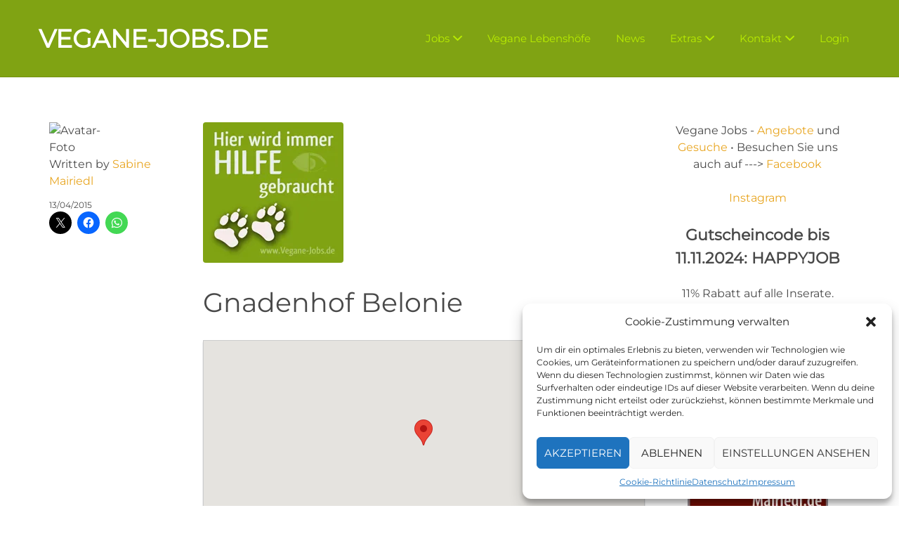

--- FILE ---
content_type: text/html; charset=UTF-8
request_url: https://vegane-jobs.de/location/gnadenhof-belonie/
body_size: 27050
content:
<!DOCTYPE html>
<html lang="de">
<head>
	<meta charset="UTF-8" />

	<link rel="profile" href="http://gmpg.org/xfn/11" />
	<link rel="pingback" href="https://vegane-jobs.de/xmlrpc.php" />

	<meta name="viewport" content="initial-scale=1">
	<meta name="viewport" content="width=device-width" />

	<!-- Google Analytics Local by Webcraftic Local Google Analytics -->
<script>
(function(i,s,o,g,r,a,m){i['GoogleAnalyticsObject']=r;i[r]=i[r]||function(){
            (i[r].q=i[r].q||[]).push(arguments)},i[r].l=1*new Date();a=s.createElement(o),
            m=s.getElementsByTagName(o)[0];a.async=1;a.src=g;m.parentNode.insertBefore(a,m)
            })(window,document,'script','https://vegane-jobs.de/wp-content/uploads/wga-cache/local-ga.js','ga');
ga('create', 'UA-97591305-1', 'auto');
ga('set', 'anonymizeIp', true);
ga('send', 'pageview');
</script>
<!-- end Google Analytics Local by Webcraftic Local Google Analytics -->
<script type="text/javascript">
/* <![CDATA[ */
window.JetpackScriptData = {"site":{"icon":"https://i0.wp.com/vegane-jobs.de/wp-content/uploads/2023/02/cropped-website-icon-klee-sign.png?fit=512%2C512\u0026ssl=1\u0026w=64","title":"Vegane-Jobs.de","host":"ionos","is_wpcom_platform":false}};
/* ]]> */
</script>
<meta name='robots' content='index, follow, max-image-preview:large, max-snippet:-1, max-video-preview:-1' />
	<style>img:is([sizes="auto" i], [sizes^="auto," i]) { contain-intrinsic-size: 3000px 1500px }</style>
	      <meta name="description" content="" /> 
      <meta name="keywords" content="" /> 
<script>window._wca = window._wca || [];</script>

	<!-- This site is optimized with the Yoast SEO plugin v25.4 - https://yoast.com/wordpress/plugins/seo/ -->
	<title>Gnadenhof Belonie - Vegane-Jobs.de</title>
	<link rel="canonical" href="https://vegane-jobs.de/location/gnadenhof-belonie/" />
	<meta property="og:locale" content="de_DE" />
	<meta property="og:type" content="article" />
	<meta property="og:title" content="Gnadenhof Belonie - Vegane-Jobs.de" />
	<meta property="og:description" content="Gnadenhof Belonie Ennstaler Tiere in Not Reithtal 37 A-8940 Liezen Tel.: 0043-664/3962280 (Christina Ranz) Tel.: 0043-664/5148565 (Melanie Schrempf) www.gnadenhof-belonie.npage.at Facebook" />
	<meta property="og:url" content="https://vegane-jobs.de/location/gnadenhof-belonie/" />
	<meta property="og:site_name" content="Vegane-Jobs.de" />
	<meta property="og:image" content="https://i0.wp.com/vegane-jobs.de/wp-content/uploads/2015/04/200-immer-hilfe-gebraucht2.jpg?fit=200%2C200&ssl=1" />
	<meta property="og:image:width" content="200" />
	<meta property="og:image:height" content="200" />
	<meta property="og:image:type" content="image/jpeg" />
	<meta name="twitter:card" content="summary_large_image" />
	<script type="application/ld+json" class="yoast-schema-graph">{"@context":"https://schema.org","@graph":[{"@type":"WebPage","@id":"https://vegane-jobs.de/location/gnadenhof-belonie/","url":"https://vegane-jobs.de/location/gnadenhof-belonie/","name":"Gnadenhof Belonie - Vegane-Jobs.de","isPartOf":{"@id":"https://vegane-jobs.de/#website"},"primaryImageOfPage":{"@id":"https://vegane-jobs.de/location/gnadenhof-belonie/#primaryimage"},"image":{"@id":"https://vegane-jobs.de/location/gnadenhof-belonie/#primaryimage"},"thumbnailUrl":"https://i0.wp.com/vegane-jobs.de/wp-content/uploads/2015/04/200-immer-hilfe-gebraucht2.jpg?fit=200%2C200&ssl=1","datePublished":"2015-04-13T14:09:50+00:00","breadcrumb":{"@id":"https://vegane-jobs.de/location/gnadenhof-belonie/#breadcrumb"},"inLanguage":"de","potentialAction":[{"@type":"ReadAction","target":["https://vegane-jobs.de/location/gnadenhof-belonie/"]}]},{"@type":"ImageObject","inLanguage":"de","@id":"https://vegane-jobs.de/location/gnadenhof-belonie/#primaryimage","url":"https://i0.wp.com/vegane-jobs.de/wp-content/uploads/2015/04/200-immer-hilfe-gebraucht2.jpg?fit=200%2C200&ssl=1","contentUrl":"https://i0.wp.com/vegane-jobs.de/wp-content/uploads/2015/04/200-immer-hilfe-gebraucht2.jpg?fit=200%2C200&ssl=1","width":200,"height":200,"caption":"Hier wird immer Hilfe gebraucht. Gnadenhofe - Lebenshof. Vegane-Jobs.de"},{"@type":"BreadcrumbList","@id":"https://vegane-jobs.de/location/gnadenhof-belonie/#breadcrumb","itemListElement":[{"@type":"ListItem","position":1,"name":"Home","item":"https://vegane-jobs.de/"},{"@type":"ListItem","position":2,"name":"Gnadenhof Belonie"}]},{"@type":"WebSite","@id":"https://vegane-jobs.de/#website","url":"https://vegane-jobs.de/","name":"Vegane-Jobs.de","description":"Vegane Jobs Stellenanzeigen Praktikum Minijob Stellengesuche","potentialAction":[{"@type":"SearchAction","target":{"@type":"EntryPoint","urlTemplate":"https://vegane-jobs.de/?s={search_term_string}"},"query-input":{"@type":"PropertyValueSpecification","valueRequired":true,"valueName":"search_term_string"}}],"inLanguage":"de"}]}</script>
	<!-- / Yoast SEO plugin. -->


<link rel='dns-prefetch' href='//maps.googleapis.com' />
<link rel='dns-prefetch' href='//stats.wp.com' />
<link rel='dns-prefetch' href='//secure.gravatar.com' />
<link rel='dns-prefetch' href='//code.jquery.com' />
<link rel='dns-prefetch' href='//v0.wordpress.com' />
<link rel='preconnect' href='//i0.wp.com' />
<link rel="alternate" type="application/rss+xml" title="Vegane-Jobs.de &raquo; Feed" href="https://vegane-jobs.de/feed/" />
<link rel="alternate" type="application/rss+xml" title="Vegane-Jobs.de &raquo; Kommentar-Feed" href="https://vegane-jobs.de/comments/feed/" />
<script type="text/javascript">
/* <![CDATA[ */
window._wpemojiSettings = {"baseUrl":"https:\/\/s.w.org\/images\/core\/emoji\/16.0.1\/72x72\/","ext":".png","svgUrl":"https:\/\/s.w.org\/images\/core\/emoji\/16.0.1\/svg\/","svgExt":".svg","source":{"concatemoji":"https:\/\/vegane-jobs.de\/wp-includes\/js\/wp-emoji-release.min.js?ver=6.8.3"}};
/*! This file is auto-generated */
!function(s,n){var o,i,e;function c(e){try{var t={supportTests:e,timestamp:(new Date).valueOf()};sessionStorage.setItem(o,JSON.stringify(t))}catch(e){}}function p(e,t,n){e.clearRect(0,0,e.canvas.width,e.canvas.height),e.fillText(t,0,0);var t=new Uint32Array(e.getImageData(0,0,e.canvas.width,e.canvas.height).data),a=(e.clearRect(0,0,e.canvas.width,e.canvas.height),e.fillText(n,0,0),new Uint32Array(e.getImageData(0,0,e.canvas.width,e.canvas.height).data));return t.every(function(e,t){return e===a[t]})}function u(e,t){e.clearRect(0,0,e.canvas.width,e.canvas.height),e.fillText(t,0,0);for(var n=e.getImageData(16,16,1,1),a=0;a<n.data.length;a++)if(0!==n.data[a])return!1;return!0}function f(e,t,n,a){switch(t){case"flag":return n(e,"\ud83c\udff3\ufe0f\u200d\u26a7\ufe0f","\ud83c\udff3\ufe0f\u200b\u26a7\ufe0f")?!1:!n(e,"\ud83c\udde8\ud83c\uddf6","\ud83c\udde8\u200b\ud83c\uddf6")&&!n(e,"\ud83c\udff4\udb40\udc67\udb40\udc62\udb40\udc65\udb40\udc6e\udb40\udc67\udb40\udc7f","\ud83c\udff4\u200b\udb40\udc67\u200b\udb40\udc62\u200b\udb40\udc65\u200b\udb40\udc6e\u200b\udb40\udc67\u200b\udb40\udc7f");case"emoji":return!a(e,"\ud83e\udedf")}return!1}function g(e,t,n,a){var r="undefined"!=typeof WorkerGlobalScope&&self instanceof WorkerGlobalScope?new OffscreenCanvas(300,150):s.createElement("canvas"),o=r.getContext("2d",{willReadFrequently:!0}),i=(o.textBaseline="top",o.font="600 32px Arial",{});return e.forEach(function(e){i[e]=t(o,e,n,a)}),i}function t(e){var t=s.createElement("script");t.src=e,t.defer=!0,s.head.appendChild(t)}"undefined"!=typeof Promise&&(o="wpEmojiSettingsSupports",i=["flag","emoji"],n.supports={everything:!0,everythingExceptFlag:!0},e=new Promise(function(e){s.addEventListener("DOMContentLoaded",e,{once:!0})}),new Promise(function(t){var n=function(){try{var e=JSON.parse(sessionStorage.getItem(o));if("object"==typeof e&&"number"==typeof e.timestamp&&(new Date).valueOf()<e.timestamp+604800&&"object"==typeof e.supportTests)return e.supportTests}catch(e){}return null}();if(!n){if("undefined"!=typeof Worker&&"undefined"!=typeof OffscreenCanvas&&"undefined"!=typeof URL&&URL.createObjectURL&&"undefined"!=typeof Blob)try{var e="postMessage("+g.toString()+"("+[JSON.stringify(i),f.toString(),p.toString(),u.toString()].join(",")+"));",a=new Blob([e],{type:"text/javascript"}),r=new Worker(URL.createObjectURL(a),{name:"wpTestEmojiSupports"});return void(r.onmessage=function(e){c(n=e.data),r.terminate(),t(n)})}catch(e){}c(n=g(i,f,p,u))}t(n)}).then(function(e){for(var t in e)n.supports[t]=e[t],n.supports.everything=n.supports.everything&&n.supports[t],"flag"!==t&&(n.supports.everythingExceptFlag=n.supports.everythingExceptFlag&&n.supports[t]);n.supports.everythingExceptFlag=n.supports.everythingExceptFlag&&!n.supports.flag,n.DOMReady=!1,n.readyCallback=function(){n.DOMReady=!0}}).then(function(){return e}).then(function(){var e;n.supports.everything||(n.readyCallback(),(e=n.source||{}).concatemoji?t(e.concatemoji):e.wpemoji&&e.twemoji&&(t(e.twemoji),t(e.wpemoji)))}))}((window,document),window._wpemojiSettings);
/* ]]> */
</script>
<link rel='stylesheet' id='jetpack_related-posts-css' href='https://vegane-jobs.de/wp-content/plugins/jetpack/modules/related-posts/related-posts.css?ver=20240116' type='text/css' media='all' />
<link rel='stylesheet' id='maplistCoreStyleSheets-css' href='https://vegane-jobs.de/wp-content/plugins/MapListPro-3.12.11/css/MapListProCore.css?ver=3.12.11' type='text/css' media='all' />
<link rel='stylesheet' id='maplistStyleSheets-css' href='https://vegane-jobs.de/wp-content/plugins/MapListPro-3.12.11/styles/Green.css?ver=3.12.11' type='text/css' media='all' />
<style id='wp-emoji-styles-inline-css' type='text/css'>

	img.wp-smiley, img.emoji {
		display: inline !important;
		border: none !important;
		box-shadow: none !important;
		height: 1em !important;
		width: 1em !important;
		margin: 0 0.07em !important;
		vertical-align: -0.1em !important;
		background: none !important;
		padding: 0 !important;
	}
</style>
<link rel='stylesheet' id='wp-block-library-css' href='https://vegane-jobs.de/wp-includes/css/dist/block-library/style.min.css?ver=6.8.3' type='text/css' media='all' />
<style id='classic-theme-styles-inline-css' type='text/css'>
/*! This file is auto-generated */
.wp-block-button__link{color:#fff;background-color:#32373c;border-radius:9999px;box-shadow:none;text-decoration:none;padding:calc(.667em + 2px) calc(1.333em + 2px);font-size:1.125em}.wp-block-file__button{background:#32373c;color:#fff;text-decoration:none}
</style>
<link rel='stylesheet' id='mediaelement-css' href='https://vegane-jobs.de/wp-includes/js/mediaelement/mediaelementplayer-legacy.min.css?ver=4.2.17' type='text/css' media='all' />
<link rel='stylesheet' id='wp-mediaelement-css' href='https://vegane-jobs.de/wp-includes/js/mediaelement/wp-mediaelement.min.css?ver=6.8.3' type='text/css' media='all' />
<style id='jetpack-sharing-buttons-style-inline-css' type='text/css'>
.jetpack-sharing-buttons__services-list{display:flex;flex-direction:row;flex-wrap:wrap;gap:0;list-style-type:none;margin:5px;padding:0}.jetpack-sharing-buttons__services-list.has-small-icon-size{font-size:12px}.jetpack-sharing-buttons__services-list.has-normal-icon-size{font-size:16px}.jetpack-sharing-buttons__services-list.has-large-icon-size{font-size:24px}.jetpack-sharing-buttons__services-list.has-huge-icon-size{font-size:36px}@media print{.jetpack-sharing-buttons__services-list{display:none!important}}.editor-styles-wrapper .wp-block-jetpack-sharing-buttons{gap:0;padding-inline-start:0}ul.jetpack-sharing-buttons__services-list.has-background{padding:1.25em 2.375em}
</style>
<style id='global-styles-inline-css' type='text/css'>
:root{--wp--preset--aspect-ratio--square: 1;--wp--preset--aspect-ratio--4-3: 4/3;--wp--preset--aspect-ratio--3-4: 3/4;--wp--preset--aspect-ratio--3-2: 3/2;--wp--preset--aspect-ratio--2-3: 2/3;--wp--preset--aspect-ratio--16-9: 16/9;--wp--preset--aspect-ratio--9-16: 9/16;--wp--preset--color--black: #000000;--wp--preset--color--cyan-bluish-gray: #abb8c3;--wp--preset--color--white: #ffffff;--wp--preset--color--pale-pink: #f78da7;--wp--preset--color--vivid-red: #cf2e2e;--wp--preset--color--luminous-vivid-orange: #ff6900;--wp--preset--color--luminous-vivid-amber: #fcb900;--wp--preset--color--light-green-cyan: #7bdcb5;--wp--preset--color--vivid-green-cyan: #00d084;--wp--preset--color--pale-cyan-blue: #8ed1fc;--wp--preset--color--vivid-cyan-blue: #0693e3;--wp--preset--color--vivid-purple: #9b51e0;--wp--preset--gradient--vivid-cyan-blue-to-vivid-purple: linear-gradient(135deg,rgba(6,147,227,1) 0%,rgb(155,81,224) 100%);--wp--preset--gradient--light-green-cyan-to-vivid-green-cyan: linear-gradient(135deg,rgb(122,220,180) 0%,rgb(0,208,130) 100%);--wp--preset--gradient--luminous-vivid-amber-to-luminous-vivid-orange: linear-gradient(135deg,rgba(252,185,0,1) 0%,rgba(255,105,0,1) 100%);--wp--preset--gradient--luminous-vivid-orange-to-vivid-red: linear-gradient(135deg,rgba(255,105,0,1) 0%,rgb(207,46,46) 100%);--wp--preset--gradient--very-light-gray-to-cyan-bluish-gray: linear-gradient(135deg,rgb(238,238,238) 0%,rgb(169,184,195) 100%);--wp--preset--gradient--cool-to-warm-spectrum: linear-gradient(135deg,rgb(74,234,220) 0%,rgb(151,120,209) 20%,rgb(207,42,186) 40%,rgb(238,44,130) 60%,rgb(251,105,98) 80%,rgb(254,248,76) 100%);--wp--preset--gradient--blush-light-purple: linear-gradient(135deg,rgb(255,206,236) 0%,rgb(152,150,240) 100%);--wp--preset--gradient--blush-bordeaux: linear-gradient(135deg,rgb(254,205,165) 0%,rgb(254,45,45) 50%,rgb(107,0,62) 100%);--wp--preset--gradient--luminous-dusk: linear-gradient(135deg,rgb(255,203,112) 0%,rgb(199,81,192) 50%,rgb(65,88,208) 100%);--wp--preset--gradient--pale-ocean: linear-gradient(135deg,rgb(255,245,203) 0%,rgb(182,227,212) 50%,rgb(51,167,181) 100%);--wp--preset--gradient--electric-grass: linear-gradient(135deg,rgb(202,248,128) 0%,rgb(113,206,126) 100%);--wp--preset--gradient--midnight: linear-gradient(135deg,rgb(2,3,129) 0%,rgb(40,116,252) 100%);--wp--preset--font-size--small: 13px;--wp--preset--font-size--medium: 20px;--wp--preset--font-size--large: 36px;--wp--preset--font-size--x-large: 42px;--wp--preset--spacing--20: 0.44rem;--wp--preset--spacing--30: 0.67rem;--wp--preset--spacing--40: 1rem;--wp--preset--spacing--50: 1.5rem;--wp--preset--spacing--60: 2.25rem;--wp--preset--spacing--70: 3.38rem;--wp--preset--spacing--80: 5.06rem;--wp--preset--shadow--natural: 6px 6px 9px rgba(0, 0, 0, 0.2);--wp--preset--shadow--deep: 12px 12px 50px rgba(0, 0, 0, 0.4);--wp--preset--shadow--sharp: 6px 6px 0px rgba(0, 0, 0, 0.2);--wp--preset--shadow--outlined: 6px 6px 0px -3px rgba(255, 255, 255, 1), 6px 6px rgba(0, 0, 0, 1);--wp--preset--shadow--crisp: 6px 6px 0px rgba(0, 0, 0, 1);}:where(.is-layout-flex){gap: 0.5em;}:where(.is-layout-grid){gap: 0.5em;}body .is-layout-flex{display: flex;}.is-layout-flex{flex-wrap: wrap;align-items: center;}.is-layout-flex > :is(*, div){margin: 0;}body .is-layout-grid{display: grid;}.is-layout-grid > :is(*, div){margin: 0;}:where(.wp-block-columns.is-layout-flex){gap: 2em;}:where(.wp-block-columns.is-layout-grid){gap: 2em;}:where(.wp-block-post-template.is-layout-flex){gap: 1.25em;}:where(.wp-block-post-template.is-layout-grid){gap: 1.25em;}.has-black-color{color: var(--wp--preset--color--black) !important;}.has-cyan-bluish-gray-color{color: var(--wp--preset--color--cyan-bluish-gray) !important;}.has-white-color{color: var(--wp--preset--color--white) !important;}.has-pale-pink-color{color: var(--wp--preset--color--pale-pink) !important;}.has-vivid-red-color{color: var(--wp--preset--color--vivid-red) !important;}.has-luminous-vivid-orange-color{color: var(--wp--preset--color--luminous-vivid-orange) !important;}.has-luminous-vivid-amber-color{color: var(--wp--preset--color--luminous-vivid-amber) !important;}.has-light-green-cyan-color{color: var(--wp--preset--color--light-green-cyan) !important;}.has-vivid-green-cyan-color{color: var(--wp--preset--color--vivid-green-cyan) !important;}.has-pale-cyan-blue-color{color: var(--wp--preset--color--pale-cyan-blue) !important;}.has-vivid-cyan-blue-color{color: var(--wp--preset--color--vivid-cyan-blue) !important;}.has-vivid-purple-color{color: var(--wp--preset--color--vivid-purple) !important;}.has-black-background-color{background-color: var(--wp--preset--color--black) !important;}.has-cyan-bluish-gray-background-color{background-color: var(--wp--preset--color--cyan-bluish-gray) !important;}.has-white-background-color{background-color: var(--wp--preset--color--white) !important;}.has-pale-pink-background-color{background-color: var(--wp--preset--color--pale-pink) !important;}.has-vivid-red-background-color{background-color: var(--wp--preset--color--vivid-red) !important;}.has-luminous-vivid-orange-background-color{background-color: var(--wp--preset--color--luminous-vivid-orange) !important;}.has-luminous-vivid-amber-background-color{background-color: var(--wp--preset--color--luminous-vivid-amber) !important;}.has-light-green-cyan-background-color{background-color: var(--wp--preset--color--light-green-cyan) !important;}.has-vivid-green-cyan-background-color{background-color: var(--wp--preset--color--vivid-green-cyan) !important;}.has-pale-cyan-blue-background-color{background-color: var(--wp--preset--color--pale-cyan-blue) !important;}.has-vivid-cyan-blue-background-color{background-color: var(--wp--preset--color--vivid-cyan-blue) !important;}.has-vivid-purple-background-color{background-color: var(--wp--preset--color--vivid-purple) !important;}.has-black-border-color{border-color: var(--wp--preset--color--black) !important;}.has-cyan-bluish-gray-border-color{border-color: var(--wp--preset--color--cyan-bluish-gray) !important;}.has-white-border-color{border-color: var(--wp--preset--color--white) !important;}.has-pale-pink-border-color{border-color: var(--wp--preset--color--pale-pink) !important;}.has-vivid-red-border-color{border-color: var(--wp--preset--color--vivid-red) !important;}.has-luminous-vivid-orange-border-color{border-color: var(--wp--preset--color--luminous-vivid-orange) !important;}.has-luminous-vivid-amber-border-color{border-color: var(--wp--preset--color--luminous-vivid-amber) !important;}.has-light-green-cyan-border-color{border-color: var(--wp--preset--color--light-green-cyan) !important;}.has-vivid-green-cyan-border-color{border-color: var(--wp--preset--color--vivid-green-cyan) !important;}.has-pale-cyan-blue-border-color{border-color: var(--wp--preset--color--pale-cyan-blue) !important;}.has-vivid-cyan-blue-border-color{border-color: var(--wp--preset--color--vivid-cyan-blue) !important;}.has-vivid-purple-border-color{border-color: var(--wp--preset--color--vivid-purple) !important;}.has-vivid-cyan-blue-to-vivid-purple-gradient-background{background: var(--wp--preset--gradient--vivid-cyan-blue-to-vivid-purple) !important;}.has-light-green-cyan-to-vivid-green-cyan-gradient-background{background: var(--wp--preset--gradient--light-green-cyan-to-vivid-green-cyan) !important;}.has-luminous-vivid-amber-to-luminous-vivid-orange-gradient-background{background: var(--wp--preset--gradient--luminous-vivid-amber-to-luminous-vivid-orange) !important;}.has-luminous-vivid-orange-to-vivid-red-gradient-background{background: var(--wp--preset--gradient--luminous-vivid-orange-to-vivid-red) !important;}.has-very-light-gray-to-cyan-bluish-gray-gradient-background{background: var(--wp--preset--gradient--very-light-gray-to-cyan-bluish-gray) !important;}.has-cool-to-warm-spectrum-gradient-background{background: var(--wp--preset--gradient--cool-to-warm-spectrum) !important;}.has-blush-light-purple-gradient-background{background: var(--wp--preset--gradient--blush-light-purple) !important;}.has-blush-bordeaux-gradient-background{background: var(--wp--preset--gradient--blush-bordeaux) !important;}.has-luminous-dusk-gradient-background{background: var(--wp--preset--gradient--luminous-dusk) !important;}.has-pale-ocean-gradient-background{background: var(--wp--preset--gradient--pale-ocean) !important;}.has-electric-grass-gradient-background{background: var(--wp--preset--gradient--electric-grass) !important;}.has-midnight-gradient-background{background: var(--wp--preset--gradient--midnight) !important;}.has-small-font-size{font-size: var(--wp--preset--font-size--small) !important;}.has-medium-font-size{font-size: var(--wp--preset--font-size--medium) !important;}.has-large-font-size{font-size: var(--wp--preset--font-size--large) !important;}.has-x-large-font-size{font-size: var(--wp--preset--font-size--x-large) !important;}
:where(.wp-block-post-template.is-layout-flex){gap: 1.25em;}:where(.wp-block-post-template.is-layout-grid){gap: 1.25em;}
:where(.wp-block-columns.is-layout-flex){gap: 2em;}:where(.wp-block-columns.is-layout-grid){gap: 2em;}
:root :where(.wp-block-pullquote){font-size: 1.5em;line-height: 1.6;}
</style>
<link rel='stylesheet' id='cpsh-shortcodes-css' href='https://vegane-jobs.de/wp-content/plugins/column-shortcodes//assets/css/shortcodes.css?ver=1.0.1' type='text/css' media='all' />
<link rel='stylesheet' id='contact-form-7-css' href='https://vegane-jobs.de/wp-content/plugins/contact-form-7/includes/css/styles.css?ver=6.1' type='text/css' media='all' />
<link rel='stylesheet' id='woocommerce-layout-css' href='https://vegane-jobs.de/wp-content/plugins/woocommerce/assets/css/woocommerce-layout.css?ver=9.9.6' type='text/css' media='all' />
<style id='woocommerce-layout-inline-css' type='text/css'>

	.infinite-scroll .woocommerce-pagination {
		display: none;
	}
</style>
<link rel='stylesheet' id='woocommerce-smallscreen-css' href='https://vegane-jobs.de/wp-content/plugins/woocommerce/assets/css/woocommerce-smallscreen.css?ver=9.9.6' type='text/css' media='only screen and (max-width: 768px)' />
<style id='woocommerce-inline-inline-css' type='text/css'>
.woocommerce form .form-row .required { visibility: visible; }
</style>
<link rel='stylesheet' id='select2-css' href='https://vegane-jobs.de/wp-content/plugins/woocommerce/assets/css/select2.css?ver=9.9.6' type='text/css' media='all' />
<link rel='stylesheet' id='cmplz-general-css' href='https://vegane-jobs.de/wp-content/plugins/complianz-gdpr/assets/css/cookieblocker.min.css?ver=1751294258' type='text/css' media='all' />
<link rel='stylesheet' id='brands-styles-css' href='https://vegane-jobs.de/wp-content/plugins/woocommerce/assets/css/brands.css?ver=9.9.6' type='text/css' media='all' />
<link rel='stylesheet' id='jquery-ui-css' href='//code.jquery.com/ui/1.13.3/themes/smoothness/jquery-ui.min.css?ver=1.13.3' type='text/css' media='all' />
<link rel='stylesheet' id='jm-application-deadline-css' href='https://vegane-jobs.de/wp-content/plugins/wp-job-manager-application-deadline/assets/dist/css/frontend.css?ver=1.3.0' type='text/css' media='' />
<link rel='stylesheet' id='wc-paid-listings-packages-css' href='https://vegane-jobs.de/wp-content/plugins/wp-job-manager-wc-paid-listings/assets/dist/css/packages.css?ver=3.0.3' type='text/css' media='all' />
<link rel='stylesheet' id='gjm-frontend-css' href='https://vegane-jobs.de/wp-content/themes/jobify/inc/includes/assets/css/gjm.frontend.min.css?ver=2.3.2' type='text/css' media='all' />
<link rel='stylesheet' id='jobify-parent-css' href='https://vegane-jobs.de/wp-content/themes/jobify/style.css?ver=4.1.0' type='text/css' media='all' />
<style id='jobify-parent-inline-css' type='text/css'>
html,body.jobify-skin-2 .page-header,body.jobify-skin-2 ul.job_listings,body.jobify-skin-2 .woothemes-testimonial p,body.jobify-skin-2 #primary .job_listings form.job_filters .search_jobs,body.jobify-skin-2 .modal .registration-form,body.jobify-skin-2 .modal .woocommerce .woocommerce-customer-login .login,body.jobify-skin-2 .mfp-wrap.mfp-ready .mfp-content .modal .woocommerce-customer-login h2,body.jobify-skin-2 .mfp-wrap.mfp-ready .mfp-content .modal .registration-form.woocommerce form p,body.jobify-skin-2 .mfp-wrap.mfp-ready .mfp-content .modal h2.modal-title,body.jobify-skin-2 .woocommerce-error li,body.jobify-skin-2 .modal .woocommerce{background-color:#ffffff;}body,mark,input,textarea,select,body .chosen-container-single .chosen-single span,body .chosen-container-single .chosen-single div:before,body.jobify-skin-2 .woocommerce form.checkout.woocommerce-checkout .woocommerce-billing-fields p span.select2 span.select2-selection span.select2-selection__rendered,body.jobify-skin-2 .widget--home-testimonials .widget-title--home,body.jobify-skin-2 .widget--home-testimonials .widget-description--home{color:#494949;}a,.job_listing-clickbox:hover{color:#e8a520;}a:active,a:hover{color:#cf8c07;}.site-header,body.jobify-skin-2 input[type=email],body.jobify-skin-2 input[type=password],body.jobify-skin-2 input[type=tel],.nav-menu--primary .sub-menu,body.jobify-skin-2 input[type=number],body.jobify-skin-2 input[type=search],body.jobify-skin-2 input[type=text],body.jobify-skin-2 .payment_methods li .payment_box,body.jobify-skin-2 select,body.jobify-skin-2 textarea,body.jobify-skin-2 .select2-container--default .select2-selection--single .select2-selection__rendered,body.jobify-skin-2 article .entry-content form.job-manager-form fieldset .field.account-sign-in,body.jobify-skin-2 article .entry-content form.job-manager-form fieldset.fieldset-job_category span.select2 span.select2-selection li.select2-search input,body.jobify-skin-2 article .entry-content form.job-manager-form fieldset.fieldset-job_category span.select2 .select2-selection--multiple,body.jobify-skin-2 .mce-container *,body.jobify-skin-2 .company-letters,body.jobify-skin-2 .woocommerce-info,body.jobify-skin-2 .woocommerce form.checkout.woocommerce-checkout .woocommerce-billing-fields p span.select2 span.select2-selection,body.jobify-skin-2 .woocommerce form.checkout.woocommerce-checkout .woocommerce-billing-fields p input,body.jobify-skin-2 .woocommerce .woocommerce-customer-login form.woocommerce-form.woocommerce-form-login p input,body.jobify-skin-2 .mfp-wrap.mfp-ready .mfp-content .modal .registration-form.woocommerce form p input,body.jobify-skin-2 .hero-search .search_jobs,body.jobify-skin-2 .input-text{background:#80a313;}.site-title,.jobify-skin-2 header .site-branding h1.site-title span{color:#ffffff;}.nav-menu--primary ul li.highlight > a,.nav-menu--primary ul li.login > a{border-color:#b9ed00;}.nav-menu--primary ul li.highlight > a:hover,.nav-menu--primary ul li.login > a:hover{color:#80a313;background-color:#b9ed00;border-color:#b9ed00;}.search_jobs,.search_resumes,.cluster div,.job-type,.price-option__title,.entry-header__featured-image:hover .overlay,.widget_price_filter .ui-slider-horizontal .ui-slider-range,.jobify-skin-2 header ul#menu-primary .menu-item:hover a:before,.jobify-skin-2 header ul#menu-primary .menu-item:hover .sub-menu .menu-item a:hover:before,.jobify-skin-2 header ul#menu-primary .current_page_item a:after,body.jobify-skin-2 article .entry-content form.job-manager-form fieldset .field.account-sign-in a.button,body.jobify-skin-2 .blog-archive article.post .entry .entry-summary p a.button:hover,body.jobify-skin-2 .blog-archive .widget-area--sidebar aside.widget_search .wp-block-search .wp-block-search__button:hover,body.jobify-skin-2.single-post .content-area div.comments-area .comment-respond form.comment-form p.form-submit input#submitcomment:hover,body.jobify-skin-2 .woocommerce form.woocommerce-cart-form table.shop_table.cart tbody td.actions button.button:hover,body.jobify-skin-2 article .entry-content form.job-manager-form fieldset .field span.button:hover,body.jobify-skin-2 article .entry-content form.job-manager-form p input.button:hover,body.jobify-skin-3 .nav-menu--primary ul li.login > a:hover,body.jobify-skin-3 .company-sliders .woothemes-testimonial,body.jobify-skin-3 .widget-area--sidebar form.wp-block-search button.wp-block-search__button,body.jobify-skin-3 .job-stats li.job-stat strong,body.jobify-skin-3 .jobify_widget_testimonials .testimonial-slider-wrap .testimonials-list .slick-list p,body.jobify-skin-3 .jobify_testimonialWidget .testimonial-slider-wrap .testimonials-list .slick-list p{background-color:#80a313;}.jobify-skin-2 header ul#menu-primary .menu-item:hover a,.job_filters .search_jobs .filter_by_tag a.active,body.jobify-skin-2 .jobify_widget_blog_posts article header.entry-header h3.entry-title a:hover,.jobify-skin-2 header ul#menu-primary .current_page_item a,body.jobify-skin-2 .site-main .content-area ul.companies-overview li.company-group ul li a,body.jobify-skin-2 .site-main .content-area .company-letters a,body.jobify-skin-2 section.jobify_widget_testimonials .testimonials-list button.slick-arrow:hover:before,body.jobify-skin-2 .site-main aside.widget_products ul.product_list_widget li a,body.jobify-skin-2 article .entry-content #job-manager-job-dashboard table.job-manager-jobs tbody td.job_title>a,body.jobify-skin-2 article .entry-content form.job-manager-form fieldset small.description,body.jobify-skin-2 article .entry-content form.job-manager-form fieldset .field span.button,body.jobify-skin-2 article .entry-content form.job-manager-form p input.button,body.jobify-skin-2 article .entry-content #job-manager-job-dashboard table.job-manager-jobs tbody td.job_title ul.job-dashboard-actions li a:hover,body.jobify-skin-3 span.jobify_allow_spanTag{color:#80a313;}.cluster div:after,input:focus,.widget_price_filter .ui-slider .ui-slider-handle,.select2-container--default.select2-container--focus .select2-selection--multiple,body.jobify-skin-2 .woothemes-testimonial cite.woothemes-testimonial--individual__author img,body.jobify-skin-2 .blog-archive article.post .entry .entry-summary p a.button,body.jobify-skin-2 .blog-archive .widget-area--sidebar aside.widget_search .wp-block-search .wp-block-search__button,body.jobify-skin-2.single-post .content-area div.comments-area .comment-respond form.comment-form p.form-submit input#submitcomment,body.jobify-skin-2.woocommerce-shop ul.products li.product a.button.add_to_cart_button,body.jobify-skin-2 .woocommerce form.checkout.woocommerce-checkout div.woocommerce-checkout-review-order div.woocommerce-checkout-payment ul li,body.jobify-skin-2 .woocommerce .woocommerce-form-coupon-toggle .woocommerce-info,body.jobify-skin-2 ul.woocommerce-error li,body.jobify-skin-2 .woocommerce nav.woocommerce-MyAccount-navigation ul li.is-active a,body.jobify-skin-2 article .entry-content form.job-manager-form fieldset .field span.button,body.jobify-skin-2 article .entry-content form.job-manager-form p input.button,body.jobify-skin-3 .nav-menu--primary ul li.login > a,body.jobify-skin-3 .woocommerce .woocommerce-info,body.jobify-skin-3 .woocommerce-info,body.jobify-skin-3 .woocommerce-message,body.jobify-skin-3 .jobify_widget_jobs .recent-jobs ul.job_listings li.job_listing{border-color:#80a313;}ul.job_listings .job_listing:hover,.job_position_featured,li.type-resume:hover{box-shadow:inset 5px 0 0 #80a313;}.button,input[type=button],button,#submitcomment,#commentform input[type=submit],.widget--footer input[type=submit],.mfp-close-btn-in .mfp-close,input[name=wp_job_manager_send_application],input[name=wp_job_manager_edit_application],input[name=submit_bookmark],.add-favorite,.update-favorite,#rcp_submit,input[name=wp_job_manager_resumes_apply_with_resume],input[name=wp_job_manager_resumes_apply_with_resume_create],.wpcf7-submit,input[type=submit].ninja-forms-field,input[name=submit-job-alert],.hero-search .search_jobs>div input[type=submit],.hero-search .search_resumes>div input[type=submit],body.jobify-skin-2 .woocommerce .woocommerce-customer-login form.woocommerce-form.woocommerce-form-login p button.woocommerce-button:hover,body.jobify-skin-2 .mfp-wrap.mfp-ready .mfp-content .modal button.mfp-close:hover,body.jobify-skin-2 .mfp-wrap.mfp-ready .mfp-content .modal .registration-form.woocommerce form p.woocomerce-FormRow input.woocommerce-Button.button:hover{background-color:#80a313;border-color:transparent;color:#fff;}.button:hover,input[type=button]:hover,button:hover,.job-manager-pagination a:hover,.job-manager-pagination span:hover,.page-numbers:hover,#searchform button:hover,#searchform input[type=submit]:hover,#submitcomment:hover,#commentform input[type=submit]:hover,.page-numbers.current,.widget--footer input[type=submit]:hover,.mfp-close-btn-in .mfp-close:hover,input[name=wp_job_manager_send_application]:hover,input[name=wp_job_manager_edit_application]:hover,input[name=submit_bookmark]:hover,.add-favorite:hover,.update-favorite:hover,#rcp_submit:hover,input[name=wp_job_manager_resumes_apply_with_resume]:hover,input[name=wp_job_manager_resumes_apply_with_resume_create]:hover,.wpcf7-submit:hover,input[type=submit].ninja-forms-field:hover,input[name=submit-job-alert]:hover,.tp-caption .button:hover,body.jobify-skin-2 .button:hover,body.jobify-skin-2.woocommerce-shop ul.products li.product a.button.add_to_cart_button:hover,body.jobify-skin-2 .woocommerce form.woocommerce-cart-form table.shop_table.cart tbody td.actions button.button,body.jobify-skin-2 .woocommerce .cart-collaterals .cart_totals .wc-proceed-to-checkout a.checkout-button:hover,body.jobify-skin-2 .woocommerce form.checkout.woocommerce-checkout div.woocommerce-checkout-review-order .place-order button#place_order:hover,body.jobify-skin-2 .wp-block-search .wp-block-search__button,body.jobify-skin-2 .woocommerce .woocommerce-customer-login form.woocommerce-form.woocommerce-form-login p button.woocommerce-button,body.jobify-skin-2 .mfp-wrap.mfp-ready .mfp-content .modal button.mfp-close,body.jobify-skin-2 .mfp-wrap.mfp-ready .mfp-content .modal .registration-form.woocommerce form p.woocomerce-FormRow input.woocommerce-Button.button{background-color:transparent;color:#80a313;border-color:#80a313;}.button--type-inverted,.widget--home-video .button,.jobify-skin-2 header ul#menu-primary li.login a,.load_more_jobs strong,.load_more_resumes strong,.job-manager-form.wp-job-manager-bookmarks-form a.bookmark-notice,.job-manager-form.wp-job-manager-favorites-form a.favorite-notice{color:#80a313;border-color:#80a313;}.button--type-inverted:hover,.widget--home-video .button:hover,.jobify-skin-2 header ul#menu-primary li.login:hover a,body.jobify-skin-2 .load_more_jobs strong:hover,.load_more_resumes strong:hover,.job-manager-form.wp-job-manager-bookmarks-form a.bookmark-notice:hover,.job-manager-form.wp-job-manager-favorites-form a.favorite-notice:hover,body.jobify-skin-2 #primary .job_listings form.job_filters .search_jobs .search_submit input,body.jobify-skin-2 span.select2-container .select2-results ul li.select2-results__option--highlighted{background-color:#80a313;color:#fff;}.button--type-action,.button--type-secondary:hover,.single-product #content .single_add_to_cart_button,.checkout-button,#place_order,input[type=button].application_button,.application_button_link,input[type=button].resume_contact_button,body.jobify-skin-2 .woocommerce .cart-collaterals .cart_totals .wc-proceed-to-checkout a.checkout-button,body.jobify-skin-2 .woocommerce form.checkout.woocommerce-checkout div.woocommerce-checkout-review-order .place-order button#place_order,body.jobify-skin-2 .woocommerce .woocommerce-MyAccount-content .woocommerce-message{color:#80a313;background-color:transparent;border-color:#80a313;}.button--type-action:hover,.button--type-secondary,.single-product #content .single_add_to_cart_button:hover,.checkout-button:hover,#place_order:hover,input[type=button].application_button:hover,.application_button_link:hover,input[type=button].resume_contact_button:hover{background-color:#80a313;color:#ffffff;border-color:#80a313;}.button--color-white,.button--color-white.button--type-inverted:hover,.button--type-hover-white:hover{color:#494949;background-color:#ffffff;border-color:#ffffff;}.button--color-white:hover,.button--color-white.button--type-inverted,.button--type-hover-inverted-white:hover{background-color:transparent;color:#ffffff;border-color:#ffffff;}body.jobify-skin-3.blog article.post.type-post,body.jobify-skin-3 form.job_filters ul.job_types,body.jobify-skin-3 .jobify_widget_stats .job-stats li.job-stat,body.jobify-skin-3 .jobify_statsWidget .job-stats li.job-stat,body.jobify-skin-3 ul.job_listings li.job_listing,body.jobify-skin-3 div#job-manager-job-dashboard table.job-manager-jobs tr,body.jobify-skin-3 .woocommerce .woocommerce-order,body.jobify-skin-3 .jobify_widget_blog_posts .content-grid header.entry-header{background-color:;}body{padding-top:110px;font-family:"Montserrat","Helvetica Neue",Helvetica,Arial,sans-serif;font-weight:normal;line-height:1.5;}.footer-cta,.footer-cta a,.footer-cta tel{color:#ffffff;}.footer-cta a.button:hover{color:#ce642f !important;}.footer-cta{background-color:#ce642f;}.widget-title--footer,body.jobify-skin-2 footer.site-footer .footer-widgets aside.widget h3.widget-title,body.jobify-skin-2 .widget_block h2{color:#d1d1d1;}.widget--footer a,body.jobify-skin-2 footer.site-footer .footer-widgets aside.widget ul li a{color:#d1d1d1;}.widget--footer,body.jobify-skin-2 footer.site-footer .footer-widgets aside.widget .textwidget{color:#d1d1d1;}.footer-widgets{background-color:#666666;}.copyright a,body.jobify-skin-2 .copyright a{color:#ffffff;}.copyright,body.jobify-skin-2 footer.site-footer .copyright .site-info{color:#ffffff;}.site-footer,body.jobify-skin-2 .site-footer{background-color:#80a313;}.button,input[type=button],button,#submitcomment,#commentform input[type=submit],.widget--footer input[type=submit],input[name=wp_job_manager_send_application],input[name=wp_job_manager_edit_application],input[name=submit_bookmark],#rcp_submit,input[name=wp_job_manager_resumes_apply_with_resume],input[name=wp_job_manager_resumes_apply_with_resume_create],.wpcf7-submit,input[type=submit].ninja-forms-field,input[name=submit-job-alert],.hero-search .search_jobs>div input[type=submit],.hero-search .search_resumes>div input[type=submit],body.jobify-skin-3 .load_more_jobs strong{font-family:"Montserrat","Helvetica Neue",Helvetica,Arial,sans-serif;font-weight:bold;line-height:1.3;font-size:14px;}.entry-title{font-family:"Montserrat","Helvetica Neue",Helvetica,Arial,sans-serif;font-weight:normal;line-height:1.3;}.widget-description.widget-description--home,.callout-feature-content p,.hero-search__content p{font-family:"Montserrat","Helvetica Neue",Helvetica,Arial,sans-serif;font-weight:normal;line-height:1.5;}.widget-title.widget-title--home,.callout-feature-title,.hero-search__title{font-family:"Montserrat","Helvetica Neue",Helvetica,Arial,sans-serif;font-weight:normal;line-height:1.3;}.entry-content .rcp_form input[type=email],.entry-content .rcp_form input[type=password],.entry-content .rcp_form input[type=text],.jobify-input,input[type=email],input[type=number],input[type=password],input[type=search],input[type=tel],input[type=text],select,textarea,body .chosen-container-single .chosen-single span,body .chosen-container .chosen-results li.active-result{font-family:"Montserrat","Helvetica Neue",Helvetica,Arial,sans-serif;font-weight:normal;line-height:1;font-size:16px;}.widget-title{font-family:"Montserrat","Helvetica Neue",Helvetica,Arial,sans-serif;font-weight:normal;line-height:1.3;}.logged-in .modal .post-2120 .entry-content{padding:30px;}.woocommerce ul.products li.product .onsale, .woocommerce-page ul.products li.product .onsale{background-color:#80a313;}.woocommerce .price ins,.woocommerce ul.product_list_widget ins{background-color:#80a313;}.single-product #content .woocommerce-tabs .tabs li.active a,.woocommerce-MyAccount-navigation-link.is-active a{color:#80a313;border-bottom:2px solid #80a313;}
@media screen and (min-width: 1200px){.nav-menu--primary ul li a,.nav-menu--primary li a,.nav-menu--primary ul li a:hover,.nav-menu--primary li a:hover,.primary-menu-toggle,.searchform--header__submit,.searchform--header__input,.jobify-skin-2 header ul#menu-primary .menu-item a,.jobify-skin-2 header ul#menu-primary .menu-item:hover .sub-menu .menu-item a{color:#b9ed00;}body{font-size:16px;}.entry-title{font-size:38px;}.widget-description.widget-description--home{font-size:16px;}.widget-title.widget-title--home{font-size:36px;}.page-header{font-family:"Montserrat","Helvetica Neue",Helvetica,Arial,sans-serif;font-weight:normal;font-size:34px;line-height:1.3;}.widget-title{font-size:22px;}}
</style>
<link rel='stylesheet' id='woothemes-features-layout-css' href='https://vegane-jobs.de/wp-content/plugins/features-by-woothemes/assets/css/layout.css?ver=1.0.0' type='text/css' media='all' />
<style id='akismet-widget-style-inline-css' type='text/css'>

			.a-stats {
				--akismet-color-mid-green: #357b49;
				--akismet-color-white: #fff;
				--akismet-color-light-grey: #f6f7f7;

				max-width: 350px;
				width: auto;
			}

			.a-stats * {
				all: unset;
				box-sizing: border-box;
			}

			.a-stats strong {
				font-weight: 600;
			}

			.a-stats a.a-stats__link,
			.a-stats a.a-stats__link:visited,
			.a-stats a.a-stats__link:active {
				background: var(--akismet-color-mid-green);
				border: none;
				box-shadow: none;
				border-radius: 8px;
				color: var(--akismet-color-white);
				cursor: pointer;
				display: block;
				font-family: -apple-system, BlinkMacSystemFont, 'Segoe UI', 'Roboto', 'Oxygen-Sans', 'Ubuntu', 'Cantarell', 'Helvetica Neue', sans-serif;
				font-weight: 500;
				padding: 12px;
				text-align: center;
				text-decoration: none;
				transition: all 0.2s ease;
			}

			/* Extra specificity to deal with TwentyTwentyOne focus style */
			.widget .a-stats a.a-stats__link:focus {
				background: var(--akismet-color-mid-green);
				color: var(--akismet-color-white);
				text-decoration: none;
			}

			.a-stats a.a-stats__link:hover {
				filter: brightness(110%);
				box-shadow: 0 4px 12px rgba(0, 0, 0, 0.06), 0 0 2px rgba(0, 0, 0, 0.16);
			}

			.a-stats .count {
				color: var(--akismet-color-white);
				display: block;
				font-size: 1.5em;
				line-height: 1.4;
				padding: 0 13px;
				white-space: nowrap;
			}
		
</style>
<link rel='stylesheet' id='sharedaddy-css' href='https://vegane-jobs.de/wp-content/plugins/jetpack/modules/sharedaddy/sharing.css?ver=14.8' type='text/css' media='all' />
<link rel='stylesheet' id='social-logos-css' href='https://vegane-jobs.de/wp-content/plugins/jetpack/_inc/social-logos/social-logos.min.css?ver=14.8' type='text/css' media='all' />
<script type="text/javascript" id="jetpack_related-posts-js-extra">
/* <![CDATA[ */
var related_posts_js_options = {"post_heading":"h4"};
/* ]]> */
</script>
<script type="text/javascript" src="https://vegane-jobs.de/wp-content/plugins/jetpack/_inc/build/related-posts/related-posts.min.js?ver=20240116" id="jetpack_related-posts-js"></script>
<script type="text/javascript" src="https://vegane-jobs.de/wp-includes/js/jquery/jquery.min.js?ver=3.7.1" id="jquery-core-js"></script>
<script type="text/javascript" src="https://vegane-jobs.de/wp-includes/js/jquery/jquery-migrate.min.js?ver=3.4.1" id="jquery-migrate-js"></script>
<script type="text/javascript" src="https://maps.googleapis.com/maps/api/js?libraries=places&amp;language=de&amp;key=AIzaSyBBaEZZPJ1S4mO75pR6UBGogfXYp4r5Rss+&amp;ver=6.8.3" id="map_list-google-places-js"></script>
<script type="text/javascript" src="https://vegane-jobs.de/wp-content/plugins/MapListPro-3.12.11/js/infobox_packed.js?ver=6.8.3" id="infowindow_custom-js"></script>
<script type="text/javascript" src="https://vegane-jobs.de/wp-includes/js/dist/hooks.min.js?ver=4d63a3d491d11ffd8ac6" id="wp-hooks-js"></script>
<script type="text/javascript" id="say-what-js-js-extra">
/* <![CDATA[ */
var say_what_data = {"replacements":[]};
/* ]]> */
</script>
<script type="text/javascript" src="https://vegane-jobs.de/wp-content/plugins/say-what/assets/build/frontend.js?ver=fd31684c45e4d85aeb4e" id="say-what-js-js"></script>
<script type="text/javascript" src="https://vegane-jobs.de/wp-content/plugins/woocommerce/assets/js/jquery-blockui/jquery.blockUI.min.js?ver=2.7.0-wc.9.9.6" id="jquery-blockui-js" data-wp-strategy="defer"></script>
<script type="text/javascript" id="wc-add-to-cart-js-extra">
/* <![CDATA[ */
var wc_add_to_cart_params = {"ajax_url":"\/wp-admin\/admin-ajax.php","wc_ajax_url":"\/?wc-ajax=%%endpoint%%","i18n_view_cart":"Warenkorb anzeigen","cart_url":"https:\/\/vegane-jobs.de\/warenkorb\/","is_cart":"","cart_redirect_after_add":"yes"};
/* ]]> */
</script>
<script type="text/javascript" src="https://vegane-jobs.de/wp-content/plugins/woocommerce/assets/js/frontend/add-to-cart.min.js?ver=9.9.6" id="wc-add-to-cart-js" defer="defer" data-wp-strategy="defer"></script>
<script type="text/javascript" src="https://vegane-jobs.de/wp-content/plugins/woocommerce/assets/js/js-cookie/js.cookie.min.js?ver=2.1.4-wc.9.9.6" id="js-cookie-js" data-wp-strategy="defer"></script>
<script type="text/javascript" src="https://maps.googleapis.com/maps/api/js?v=3&amp;libraries=geometry%2Cplaces&amp;language=de&amp;key=AIzaSyB33ddiPit5xnxUZI2fmcUSm6U__tXUpGQ&amp;ver=6.8.3" id="google-maps-js"></script>
<script data-service="jetpack-statistics" data-category="statistics" type="text/plain" data-cmplz-src="https://stats.wp.com/s-202604.js" id="woocommerce-analytics-js" defer="defer" data-wp-strategy="defer"></script>
<link rel="https://api.w.org/" href="https://vegane-jobs.de/wp-json/" /><link rel="EditURI" type="application/rsd+xml" title="RSD" href="https://vegane-jobs.de/xmlrpc.php?rsd" />
<meta name="generator" content="WordPress 6.8.3" />
<meta name="generator" content="WooCommerce 9.9.6" />
<link rel="alternate" title="oEmbed (JSON)" type="application/json+oembed" href="https://vegane-jobs.de/wp-json/oembed/1.0/embed?url=https%3A%2F%2Fvegane-jobs.de%2Flocation%2Fgnadenhof-belonie%2F" />
<link rel="alternate" title="oEmbed (XML)" type="text/xml+oembed" href="https://vegane-jobs.de/wp-json/oembed/1.0/embed?url=https%3A%2F%2Fvegane-jobs.de%2Flocation%2Fgnadenhof-belonie%2F&#038;format=xml" />
<style type="text/css" media="screen">
.qpp-style.Spende {width:280px;max-width:100%; }.qpp-style.Spende #plain {border:1px solid #415063;}.qpp-style.Spende input[type=text], .qpp-style.Spende textarea, .qpp-style.Spende select, .qpp-style.Spende #submit, .qpp-style.Spende #couponsubmit {border-radius:0;}.qpp-style.Spende h2 {font-size: 1.6em; color: #465069;}.qpp-style.Spende p, .qpp-style.Spende .qpp-p-style, .qpp-style.Spende li {margin:4px 0 4px 0;padding:0;font-family: arial, sans-serif; font-size: 1em;color: #465069;line-height:100%;;}.qpp-style.Spende input[type=text], .qpp-style.Spende textarea {border: 1px solid #415063;font-family: arial, sans-serif; font-size: 1em; color: #465069;;height:auto;line-height:normal; margin: 2px 0 3px 0;padding: 6px;;}.qpp-style.Spende select {border: 1px solid #415063;font-family: arial, sans-serif; font-size: inherit; color: #465069;;height:auto;line-height:normal;}.qpp-style.Spende select option {color: #465069;}.qpp-style.Spende .qppcontainer input + label, .qpp-style.Spende .qppcontainer textarea + label {font-family: arial, sans-serif; font-size: 1em; color: #465069;}.qpp-style.Spende input[type=text].required, .qpp-style.Spende textarea.required {border: 1px solid #00C618;}.qpp-style.Spende div {background:#FFF;}.qpp-style.Spende p.submit {text-align:left;}
.qpp-style.Spende #submitimage {width:100%;height:auto;overflow:hidden;}
.qpp-style.Spende #submit, .qpp-style.Spende #submitimage {width:100%;color:#FFF;background:#343838;border:1px solid #415063;font-family: arial, sans-serif;font-size: inherit;text-align:center;}.qpp-style.Spende #submit:hover {background:#888888;}.qpp-style.Spende #couponsubmit, .qpp-style.Spende #couponsubmit:hover{width:100%;color:#FFF;background:#1f8416;border:1px solid #415063;font-family: arial, sans-serif;font-size: inherit;margin: 3px 0px 7px;padding: 6px;text-align:center;}.qpp-style.Spende input#qpptotal {color:#465069;font-weight:bold;font-size:inherit;padding: 0;margin-left:3px;border:none;background:#FFF}.qpp-style.default {width:280px;max-width:100%; }.qpp-style.default #plain {border:1px solid #415063;}.qpp-style.default input[type=text], .qpp-style.default textarea, .qpp-style.default select, .qpp-style.default #submit, .qpp-style.default #couponsubmit {border-radius:0;}.qpp-style.default h2 {font-size: 1.6em; color: #465069;}.qpp-style.default p, .qpp-style.default .qpp-p-style, .qpp-style.default li {margin:4px 0 4px 0;padding:0;font-family: arial, sans-serif; font-size: 1em;color: #465069;line-height:100%;;}.qpp-style.default input[type=text], .qpp-style.default textarea {border: 1px solid #415063;font-family: arial, sans-serif; font-size: 1em; color: #465069;;height:auto;line-height:normal; margin: 2px 0 3px 0;padding: 6px;;}.qpp-style.default select {border: 1px solid #415063;font-family: arial, sans-serif; font-size: inherit; color: #465069;;height:auto;line-height:normal;}.qpp-style.default select option {color: #465069;}.qpp-style.default .qppcontainer input + label, .qpp-style.default .qppcontainer textarea + label {font-family: arial, sans-serif; font-size: 1em; color: #465069;}.qpp-style.default input[type=text].required, .qpp-style.default textarea.required {border: 1px solid #00C618;}.qpp-style.default div {background:#FFF;}.qpp-style.default p.submit {text-align:left;}
.qpp-style.default #submitimage {width:100%;height:auto;overflow:hidden;}
.qpp-style.default #submit, .qpp-style.default #submitimage {width:100%;color:#FFF;background:#343838;border:1px solid #415063;font-family: arial, sans-serif;font-size: inherit;text-align:center;}.qpp-style.default #submit:hover {background:#888888;}.qpp-style.default #couponsubmit, .qpp-style.default #couponsubmit:hover{width:100%;color:#FFF;background:#1f8416;border:1px solid #415063;font-family: arial, sans-serif;font-size: inherit;margin: 3px 0px 7px;padding: 6px;text-align:center;}.qpp-style.default input#qpptotal {color:#465069;font-weight:bold;font-size:inherit;padding: 0;margin-left:3px;border:none;background:#FFF}
</style><style type="text/css">/* =Responsive Map fix
-------------------------------------------------------------- */
.pw_map_canvas img {
	max-width: none;
}</style>	<style>img#wpstats{display:none}</style>
					<style>.cmplz-hidden {
					display: none !important;
				}</style>        <style>
            				@font-face {
					font-family: Open Sans;
					src: url(https://vegane-jobs.de/wp-content/uploads/google_fonts/Open_Sans.ttf);
				}
								@font-face {
					font-family: Montserrat;
					src: url(https://vegane-jobs.de/wp-content/uploads/google_fonts/Montserrat.ttf);
				}
				        </style>
    	<noscript><style>.woocommerce-product-gallery{ opacity: 1 !important; }</style></noscript>
	<style id='job_manager_colors'>
.job-type.term-174, .job-type.ausbildung { background-color: #eeee22; } 
.job-type.term-158, .job-type.bfd { background-color: #31d0d6; } 
.job-type.term-103, .job-type.ehrenamt { background-color: #d330d3; } 
.job-type.term-173, .job-type.foej { background-color: #000000; } 
.job-type.term-101, .job-type.freiberuflich { background-color: #1e73be; } 
.job-type.term-129, .job-type.minijob { background-color: #8224e3; } 
.job-type.term-113, .job-type.praktikum { background-color: #81d742; } 
.job-type.term-106, .job-type.teilzeit { background-color: #dd9933; } 
.job-type.term-102, .job-type.vollzeit { background-color: #dd3333; } 
</style>
		<style type="text/css">
				.site-branding,
		.site-description,
		.site-branding:hover {
			color: #ffffff;
			text-decoration: none;
		}
		</style>
		<style type="text/css" id="custom-background-css">
body.custom-background { background-color: #ffffff; }
</style>
	<link rel="icon" href="https://i0.wp.com/vegane-jobs.de/wp-content/uploads/2023/02/cropped-website-icon-klee-sign.png?fit=32%2C32&#038;ssl=1" sizes="32x32" />
<link rel="icon" href="https://i0.wp.com/vegane-jobs.de/wp-content/uploads/2023/02/cropped-website-icon-klee-sign.png?fit=192%2C192&#038;ssl=1" sizes="192x192" />
<link rel="apple-touch-icon" href="https://i0.wp.com/vegane-jobs.de/wp-content/uploads/2023/02/cropped-website-icon-klee-sign.png?fit=180%2C180&#038;ssl=1" />
<meta name="msapplication-TileImage" content="https://i0.wp.com/vegane-jobs.de/wp-content/uploads/2023/02/cropped-website-icon-klee-sign.png?fit=270%2C270&#038;ssl=1" />
		<style type="text/css" id="wp-custom-css">
			.job-overview {
  background-color: #ffffff  !important;
}

.job-company-about {
  background-color: #e1efbc !important;
}		</style>
		<style type="text/css">
.paypal-donations { text-align: center !important }
</style>

<!-- My Custom CSS -->
<link rel='stylesheet' id='mccss_stylesheet' href='https://vegane-jobs.de/wp-content/uploads/my_custom_css/my_style.css?1751297072' type='text/css' media='all' />
<!-- My Custom CSS -->
</head>

<body data-cmplz=1 class="wp-singular maplist-template-default single single-maplist postid-3848 custom-background wp-theme-jobify theme-jobify woocommerce-no-js single-listing-style-side single-resume-style-side wp-job-manager wp-job-manager-resumes wp-job-manager-wc-paid-listings wp-job-manager-application-deadline ninjaforms-contact-resume-form wp-job-manager-contact-listing ninjaforms-contact-job-form woocommerce testimonials soliloquy ninja-forms jetpack geo-my-wp nav-menu-break-large fixed-header jobify">

	<div id="page" class="hfeed site">

		<header id="masthead" class="site-header" role="banner">
			<div class="container">

				<div class="site-header__wrap">

					<a href="https://vegane-jobs.de/" title="Vegane-Jobs.de" rel="home" class="site-branding">
												<h1 class="site-title">
							
							<span>Vegane-Jobs.de</span>
						</h1>
						<h2 class="site-description">Vegane Jobs Stellenanzeigen Praktikum Minijob Stellengesuche</h2>
					</a>

					<nav id="site-navigation" class="site-primary-navigation">
						<a href="#site-navigation" class="js-primary-menu-toggle primary-menu-toggle primary-menu-toggle--close">Close</a>

						<form role="search" method="get" id="searchform" class="searchform searchform--header" action="https://vegane-jobs.de/">
	<label class="screen-reader-text" for="s">Search for:</label>
	<input type="text" value="" name="s" id="s" class="searchform__input searchform--header__input" placeholder="Keywords..." />
	<button type="submit" id="searchsubmit" class="searchform__submit searchform--header__submit"><span class="screen-reader-text">Search</button>
</form>
<div class="nav-menu nav-menu--primary"><ul id="menu-jobs" class="nav-menu nav-menu--primary"><li id="menu-item-4339" class="menu-item menu-item-type-custom menu-item-object-custom menu-item-home menu-item-has-children menu-item-4339"><a href="https://vegane-jobs.de">Jobs</a>
<ul class="sub-menu">
	<li id="menu-item-4331" class="menu-item menu-item-type-post_type menu-item-object-page menu-item-4331"><a href="https://vegane-jobs.de/vegane-jobangebote-stellenanzeigen/">Job-Angebote</a></li>
	<li id="menu-item-4340" class="menu-item menu-item-type-post_type menu-item-object-page menu-item-4340"><a href="https://vegane-jobs.de/job-angebot-inserieren/">Job-Angebot inserieren</a></li>
	<li id="menu-item-4343" class="menu-item menu-item-type-post_type menu-item-object-page menu-item-4343"><a href="https://vegane-jobs.de/jobgesuche-bewerbungsprofile/">Job-Gesuche</a></li>
	<li id="menu-item-6831" class="menu-item menu-item-type-post_type menu-item-object-page menu-item-6831"><a href="https://vegane-jobs.de/job-gesuch-inserieren/">Job-Gesuch inserieren</a></li>
	<li id="menu-item-6836" class="menu-item menu-item-type-post_type menu-item-object-page menu-item-6836"><a href="https://vegane-jobs.de/preisliste/">Preisliste</a></li>
</ul>
</li>
<li id="menu-item-7032" class="menu-item menu-item-type-post_type menu-item-object-page menu-item-7032"><a href="https://vegane-jobs.de/lebenshoefe/">Vegane Lebenshöfe</a></li>
<li id="menu-item-6804" class="menu-item menu-item-type-post_type menu-item-object-page current_page_parent menu-item-6804"><a href="https://vegane-jobs.de/blog/">News</a></li>
<li id="menu-item-4335" class="menu-item menu-item-type-custom menu-item-object-custom menu-item-has-children menu-item-4335"><a href="#">Extras</a>
<ul class="sub-menu">
	<li id="menu-item-4333" class="menu-item menu-item-type-post_type menu-item-object-page menu-item-4333"><a href="https://vegane-jobs.de/muenchen-liebt-vegan-adressen/">München &#8211; Liste</a></li>
</ul>
</li>
<li id="menu-item-4344" class="menu-item menu-item-type-post_type menu-item-object-page menu-item-has-children menu-item-4344"><a href="https://vegane-jobs.de/kontakt/">Kontakt</a>
<ul class="sub-menu">
	<li id="menu-item-7173" class="menu-item menu-item-type-post_type menu-item-object-page menu-item-7173"><a href="https://vegane-jobs.de/links/">Links</a></li>
</ul>
</li>
<li id="menu-item-4345" class="menu-item menu-item-type-post_type menu-item-object-page menu-item-4345"><a href="https://vegane-jobs.de/login/">Login</a></li>
</ul></div>					</nav>
				</div>

				<a href="#site-navigation" class="js-primary-menu-toggle primary-menu-toggle primary-menu-toggle--open"><span class="screen-reader-text">Menu</span></a>
			</div>
		</header><!-- #masthead -->

		<div id="main" class="site-main">

	
	<div id="content" class="container content-area" role="main">

		<div class="row">
			<div class="col-md-9 col-xs-12">
				
<article id="post-3848" class="row post-3848 maplist type-maplist status-publish has-post-thumbnail hentry map_location_categories-lebenshof-gnadenhof">
	<header class="entry-header col-sm-3 col-xs-12">
		<div class="entry-author">
			<div class="avatar entry-author__avatar">
				<img alt='Avatar-Foto' src='http://vegane-jobs.de/wp-content/uploads/2015/03/Sabine-Mairiedl_avatar_1427065967-100x100.jpg' srcset='http://vegane-jobs.de/wp-content/uploads/2015/03/Sabine-Mairiedl_avatar_1427065967.jpg 2x' class='avatar avatar-100 photo' height='100' width='100' decoding='async'/>			</div>
			Written by <a class="author-link entry-author__link" href="https://vegane-jobs.de/author/sabine/" rel="author">Sabine Mairiedl</a>		</div>

		<div class="entry-meta">
			<data class="entry-date entry-meta__date" value="13/04/2015"><a href="https://vegane-jobs.de/location/gnadenhof-belonie/" rel="bookmark">13/04/2015</a></data>

			
			<div class="sharedaddy sd-sharing-enabled"><div class="robots-nocontent sd-block sd-social sd-social-icon sd-sharing"><h3 class="sd-title">Bitte teilen:</h3><div class="sd-content"><ul><li class="share-twitter"><a rel="nofollow noopener noreferrer"
				data-shared="sharing-twitter-3848"
				class="share-twitter sd-button share-icon no-text"
				href="https://vegane-jobs.de/location/gnadenhof-belonie/?share=twitter"
				target="_blank"
				aria-labelledby="sharing-twitter-3848"
				>
				<span id="sharing-twitter-3848" hidden>Klicke, um auf X zu teilen (Wird in neuem Fenster geöffnet)</span>
				<span>X</span>
			</a></li><li class="share-facebook"><a rel="nofollow noopener noreferrer"
				data-shared="sharing-facebook-3848"
				class="share-facebook sd-button share-icon no-text"
				href="https://vegane-jobs.de/location/gnadenhof-belonie/?share=facebook"
				target="_blank"
				aria-labelledby="sharing-facebook-3848"
				>
				<span id="sharing-facebook-3848" hidden>Klick, um auf Facebook zu teilen (Wird in neuem Fenster geöffnet)</span>
				<span>Facebook</span>
			</a></li><li class="share-jetpack-whatsapp"><a rel="nofollow noopener noreferrer"
				data-shared="sharing-whatsapp-3848"
				class="share-jetpack-whatsapp sd-button share-icon no-text"
				href="https://vegane-jobs.de/location/gnadenhof-belonie/?share=jetpack-whatsapp"
				target="_blank"
				aria-labelledby="sharing-whatsapp-3848"
				>
				<span id="sharing-whatsapp-3848" hidden>Klicken, um auf WhatsApp zu teilen (Wird in neuem Fenster geöffnet)</span>
				<span>WhatsApp</span>
			</a></li><li class="share-end"></li></ul></div></div></div>		</div><!-- .entry-meta -->
	</header><!-- .entry-header -->

	<div class="entry col-sm-9 col-xs-12">
					<div class="entry-feature">
				<img width="200" height="200" src="https://vegane-jobs.de/wp-content/uploads/2015/04/200-immer-hilfe-gebraucht2.jpg" class="attachment-fullsize size-fullsize wp-post-image" alt="Hier wird immer Hilfe gebraucht. Gnadenhofe - Lebenshof. Vegane-Jobs.de" decoding="async" srcset="https://i0.wp.com/vegane-jobs.de/wp-content/uploads/2015/04/200-immer-hilfe-gebraucht2.jpg?w=200&amp;ssl=1 200w, https://i0.wp.com/vegane-jobs.de/wp-content/uploads/2015/04/200-immer-hilfe-gebraucht2.jpg?resize=150%2C150&amp;ssl=1 150w, https://i0.wp.com/vegane-jobs.de/wp-content/uploads/2015/04/200-immer-hilfe-gebraucht2.jpg?resize=100%2C100&amp;ssl=1 100w" sizes="(max-width: 200px) 100vw, 200px" data-attachment-id="3493" data-permalink="https://vegane-jobs.de/gnadenhoefe-lebenshoefe/200-immer-hilfe-gebraucht-3/" data-orig-file="https://i0.wp.com/vegane-jobs.de/wp-content/uploads/2015/04/200-immer-hilfe-gebraucht2.jpg?fit=200%2C200&amp;ssl=1" data-orig-size="200,200" data-comments-opened="0" data-image-meta="{&quot;aperture&quot;:&quot;0&quot;,&quot;credit&quot;:&quot;&quot;,&quot;camera&quot;:&quot;&quot;,&quot;caption&quot;:&quot;&quot;,&quot;created_timestamp&quot;:&quot;0&quot;,&quot;copyright&quot;:&quot;&quot;,&quot;focal_length&quot;:&quot;0&quot;,&quot;iso&quot;:&quot;0&quot;,&quot;shutter_speed&quot;:&quot;0&quot;,&quot;title&quot;:&quot;&quot;,&quot;orientation&quot;:&quot;0&quot;}" data-image-title="Hier wird immer Hilfe gebraucht. Gnadenhofe &#8211; Lebenshof. Vegane-Jobs.de" data-image-description="&lt;p&gt;Hier wird immer Hilfe gebraucht. Gnadenhofe &#8211; Lebenshof. Vegane-Jobs.de&lt;/p&gt;
" data-image-caption="" data-medium-file="https://i0.wp.com/vegane-jobs.de/wp-content/uploads/2015/04/200-immer-hilfe-gebraucht2.jpg?fit=200%2C200&amp;ssl=1" data-large-file="https://i0.wp.com/vegane-jobs.de/wp-content/uploads/2015/04/200-immer-hilfe-gebraucht2.jpg?fit=200%2C200&amp;ssl=1" />			</div>
		
		<h2 class="entry-title">Gnadenhof Belonie</h2>

		<div class="entry-summary">
			<div class="FullMapPage prettyMapList">
<div id="SingleMapLocation"></div>
<div id="MapDescription" class="cf"><img src='https://i0.wp.com/vegane-jobs.de/wp-content/uploads/2015/04/200-immer-hilfe-gebraucht2-100x100_tr.jpg' class='float_left maplist_featuredimage'/></p>
<p><strong>Gnadenhof Belonie</strong><br />
Ennstaler Tiere in Not<br />
Reithtal 37<br />
A-8940 Liezen<br />
Tel.: 0043-664/3962280 (Christina Ranz)<br />
Tel.: 0043-664/5148565 (Melanie Schrempf)<br />
<a href="mailto:gnadenhof-belonie@gmx.at">www.gnadenhof-belonie.npage.at</a><br />
<a title="Gnadenhof Belonie" href="https://www.facebook.com/gnadenhof" target="_blank">Facebook</a></p>
<div class="sharedaddy sd-sharing-enabled">
<div class="robots-nocontent sd-block sd-social sd-social-icon sd-sharing">
<h3 class="sd-title">Bitte teilen:</h3>
<div class="sd-content">
<ul>
<li class="share-twitter"><a rel="nofollow noopener noreferrer"
				data-shared="sharing-twitter-3848"
				class="share-twitter sd-button share-icon no-text"
				href="https://vegane-jobs.de/location/gnadenhof-belonie/?share=twitter"
				target="_blank"
				aria-labelledby="sharing-twitter-3848"
				><br />
				<span id="sharing-twitter-3848" hidden>Klicke, um auf X zu teilen (Wird in neuem Fenster geöffnet)</span><br />
				<span>X</span><br />
			</a></li>
<li class="share-facebook"><a rel="nofollow noopener noreferrer"
				data-shared="sharing-facebook-3848"
				class="share-facebook sd-button share-icon no-text"
				href="https://vegane-jobs.de/location/gnadenhof-belonie/?share=facebook"
				target="_blank"
				aria-labelledby="sharing-facebook-3848"
				><br />
				<span id="sharing-facebook-3848" hidden>Klick, um auf Facebook zu teilen (Wird in neuem Fenster geöffnet)</span><br />
				<span>Facebook</span><br />
			</a></li>
<li class="share-jetpack-whatsapp"><a rel="nofollow noopener noreferrer"
				data-shared="sharing-whatsapp-3848"
				class="share-jetpack-whatsapp sd-button share-icon no-text"
				href="https://vegane-jobs.de/location/gnadenhof-belonie/?share=jetpack-whatsapp"
				target="_blank"
				aria-labelledby="sharing-whatsapp-3848"
				><br />
				<span id="sharing-whatsapp-3848" hidden>Klicken, um auf WhatsApp zu teilen (Wird in neuem Fenster geöffnet)</span><br />
				<span>WhatsApp</span><br />
			</a></li>
<li class="share-end"></li>
</ul>
</div>
</div>
</div>
<div id='jp-relatedposts' class='jp-relatedposts' >
</div>
</div>
<div id="MapAddressContainer"><span id="MapAddressLabel">Adresse</span></p>
<div id="MapAddress">
<p>Reithtal 37<br />
A-8940 Liezen</p>
</div>
</div>
</div>
<div class="sharedaddy sd-sharing-enabled"><div class="robots-nocontent sd-block sd-social sd-social-icon sd-sharing"><h3 class="sd-title">Bitte teilen:</h3><div class="sd-content"><ul><li class="share-twitter"><a rel="nofollow noopener noreferrer"
				data-shared="sharing-twitter-3848"
				class="share-twitter sd-button share-icon no-text"
				href="https://vegane-jobs.de/location/gnadenhof-belonie/?share=twitter"
				target="_blank"
				aria-labelledby="sharing-twitter-3848"
				>
				<span id="sharing-twitter-3848" hidden>Klicke, um auf X zu teilen (Wird in neuem Fenster geöffnet)</span>
				<span>X</span>
			</a></li><li class="share-facebook"><a rel="nofollow noopener noreferrer"
				data-shared="sharing-facebook-3848"
				class="share-facebook sd-button share-icon no-text"
				href="https://vegane-jobs.de/location/gnadenhof-belonie/?share=facebook"
				target="_blank"
				aria-labelledby="sharing-facebook-3848"
				>
				<span id="sharing-facebook-3848" hidden>Klick, um auf Facebook zu teilen (Wird in neuem Fenster geöffnet)</span>
				<span>Facebook</span>
			</a></li><li class="share-jetpack-whatsapp"><a rel="nofollow noopener noreferrer"
				data-shared="sharing-whatsapp-3848"
				class="share-jetpack-whatsapp sd-button share-icon no-text"
				href="https://vegane-jobs.de/location/gnadenhof-belonie/?share=jetpack-whatsapp"
				target="_blank"
				aria-labelledby="sharing-whatsapp-3848"
				>
				<span id="sharing-whatsapp-3848" hidden>Klicken, um auf WhatsApp zu teilen (Wird in neuem Fenster geöffnet)</span>
				<span>WhatsApp</span>
			</a></li><li class="share-end"></li></ul></div></div></div>
<div id='jp-relatedposts' class='jp-relatedposts' >
	
</div>
			<p class="entry-categories"></p>
			
					</div>
	</div>
</article><!-- #post -->
							</div>

			
<div class="widget-area--sidebar col-md-3 col-xs-12">
	<aside id="text-9" class="widget widget_text">			<div class="textwidget"><div align="center">
<p>Vegane Jobs - <a href="http://vegane-jobs.de/vegane-jobangebote-stellenanzeigen/" target="_blank">  Angebote </a> und  <a href="http://vegane-jobs.de/jobgesuche-bewerbungsprofile/" target="_blank">  Gesuche</a> • Besuchen Sie uns auch auf ---><a href="https://www.facebook.com/pages/Vegane-Jobs/203316223067891" target="_blank">  Facebook </a></p>
<a href="https://www.instagram.com/veganejobs/" target="_blank">  Instagram</a></p>
<h3 style="text-align: center;">Gutscheincode bis 11.11.2024: HAPPYJOB</h3>

<p style="text-align: center;">11% Rabatt auf alle Inserate.</p>
<p style="text-align: center;"><a class="button button--size-medium" href="http://vegane-jobs.de/job-gesuch-inserieren/">JETZT inserieren!</a><br></p>
<p><a href="http://www.mairiedl.de" target="_blank"><img data-recalc-dims="1" src="https://i0.wp.com/vegane-jobs.de/wp-content/uploads/2017/05/mairiedl-EVENT-Fotografie-300.jpg?resize=200%2C200" alt="Event Fotografie Mairiedl.de" width="200" height="200" class="company_logo"></a>
</p></div></div>
		</aside>
		<aside id="recent-posts-2" class="widget widget_recent_entries">
		<h3 class="widget-title">Neue Beiträge</h3>
		<ul>
											<li>
					<a href="https://vegane-jobs.de/lebenshof-gut-rannerjosl/">Lebenshof Gut Rannerjosl</a>
									</li>
											<li>
					<a href="https://vegane-jobs.de/lebenshof-rauchehof/">Lebenshof Rauchehof</a>
									</li>
											<li>
					<a href="https://vegane-jobs.de/lebenshof-federherz-e-v/">Lebenshof Federherz e.V.</a>
									</li>
											<li>
					<a href="https://vegane-jobs.de/lebenshof-madeleines-kleine-farm/">Lebenshof Madeleines kleine Farm</a>
									</li>
											<li>
					<a href="https://vegane-jobs.de/lebenshof-gluecksplaetze/">Lebenshof und Verein Glücksplätze e.V.</a>
									</li>
											<li>
					<a href="https://vegane-jobs.de/anima-libera-lebenshof-e-v/">Anima Libera Lebenshof e.V.</a>
									</li>
											<li>
					<a href="https://vegane-jobs.de/lebenshof-puschelhilfe/">Lebenshof Puschelhilfe</a>
									</li>
											<li>
					<a href="https://vegane-jobs.de/lebenshof-eibenshof/">Lebenshof Eibenshof</a>
									</li>
											<li>
					<a href="https://vegane-jobs.de/lebenshof-stinah/">Lebenshof Stinah</a>
									</li>
											<li>
					<a href="https://vegane-jobs.de/vegane-tipps/">Vegane Tipps</a>
									</li>
					</ul>

		</aside><aside id="paypal_donations-3" class="widget widget_paypal_donations"><h3 class="widget-title">Spende für Lebenshof-Support</h3><p>Ich freue mich sehr, wenn Sie mein Engagement wertschätzen und mit einer Spende unterstützen wollen. Mit einem Klick auf die Spendenbiene können Sie uns  via PayPal ein paar Cent zur Unterstützung der veganen Lebenshöfe zukommen lassen.<br />
Summenden Dank.</p>
<!-- Begin PayPal Donations by https://www.tipsandtricks-hq.com/paypal-donations-widgets-plugin -->

<form action="https://www.paypal.com/cgi-bin/webscr" method="post" target="_blank">
    <div class="paypal-donations">
        <input type="hidden" name="cmd" value="_donations" />
        <input type="hidden" name="bn" value="TipsandTricks_SP" />
        <input type="hidden" name="business" value="good@vegane-jobs.de" />
        <input type="hidden" name="page_style" value="Standard" />
        <input type="hidden" name="return" value="https://vegane-jobs.de" />
        <input type="hidden" name="item_name" value="Spende" />
        <input type="hidden" name="item_number" value="Lebenshof-Support" />
        <input type="hidden" name="rm" value="0" />
        <input type="hidden" name="currency_code" value="EUR" />
        <input type="hidden" name="lc" value="DE" />
        <input type="image" style="cursor: pointer;" src="https://vegane-jobs.de/wp-content/uploads/2017/05/Spendensumsi.gif" name="submit" alt="PayPal - The safer, easier way to pay online." />
    </div>
</form>
<!-- End PayPal Donations -->
</aside><aside id="custom_html-6" class="widget_text widget widget_custom_html"><div class="textwidget custom-html-widget"><div align="center">
<p>Vegane Jobs - <a href="https://vegane-jobs.de/vegane-jobangebote-stellenanzeigen/" target="_blank">  Angebote </a> und  <a href="http://vegane-jobs.de/jobgesuche-bewerbungsprofile/" target="_blank">  Gesuche</a> • Besuchen Sie uns auch auf <a href="https://www.facebook.com/pages/Vegane-Jobs/203316223067891" target="_blank">  Facebook </a></p>
<h3 style="text-align: center;">Gutscheincode im März 2023: HAPPYJOB</h3>

<p style="text-align: center;">9% Rabatt auf alle Inserate.</p>
<p style="text-align: center;"><a class="button button--size-medium" href="httsp://vegane-jobs.de/job-gesuch-inserieren/">JETZT inserieren!</a><br></p>
<p><a href="http://www.mairiedl.de" target="_blank"><img data-recalc-dims="1" src="https://i0.wp.com/vegane-jobs.de/wp-content/uploads/2017/05/mairiedl-EVENT-Fotografie-300.jpg?resize=200%2C200&#038;ssl=1" alt="Event Fotografie Mairiedl.de" width="200" height="200" class="company_logo"></a>
</p></div></div></aside></div>
		</div>

	</div><!-- #content -->

	
	

		</div><!-- #main -->

				
		<footer id="colophon" class="site-footer  " role="contentinfo">
						<div class="footer-widgets">
				<div class="container">
					<div class="row">
						 
							<div class="col-xs-12 col-md-6 col-lg-3">
								<aside id="custom_html-4" class="widget_text widget widget--footer widget_custom_html"><h3 class="widget-title widget-title--footer">Vegane Jobs</h3><div class="textwidget custom-html-widget"><strong>Anzeigen posten!</strong>
<ul>
<li><a href="https://vegane-jobs.de/job-angebot-inserieren/" target="_blank">Job anbieten!</a> </li>
<li><a href="https://vegane-jobs.de/job-gesuch-inserieren/" target="_blank">Job suchen!</a><br />
<br />
</li>
</ul>
<br>
<strong>Regionen</strong>
<ul>
<li><a href="https://vegane-jobs.de/job-region/region-deutschland/" target="_blank">Jobs in Deutschland</a> </li>
<li><a href="https://vegane-jobs.de/job-region/region-oesterreich/" target="_blank">Jobs in Oesterreich</a> </li>
<li><a href="http:s//vegane-jobs.de/job-region/region-schweiz/" target="_blank">Jobs in der Schweiz</a> </li>
<li><a href="https://vegane-jobs.de/job-region/region-andere-orte/" target="_blank">Andere Orte</a><br />
<br />
</li>
</ul></div></aside>							</div>
							 
							<div class="col-xs-12 col-md-6 col-lg-3">
								<aside id="custom_html-5" class="widget_text widget widget--footer widget_custom_html"><h3 class="widget-title widget-title--footer">Rechtliches</h3><div class="textwidget custom-html-widget"><strong>Service</strong>
<ul>
<li><a href="https://vegane-jobs.de/datenschutz/" target="_blank">Datenschutz</a> </li>
<li><a href="https://vegane-jobs.de/cookie-richtlinie-eu/" target="_blank">Cookie-Richtlinie EU</a><br />
<br />
</li>
</ul></div></aside>							</div>
							 
							<div class="col-xs-12 col-md-6 col-lg-3">
								<aside id="paypal_donations-2" class="widget widget--footer widget_paypal_donations"><h3 class="widget-title widget-title--footer">Inserat gegen SPENDE</h3><p>Jeder soll es sich leisten können, nach einem Job zu suchen, der Erfüllung bringt.</p>
<p>Wer es sich derzeit noch nicht leisten kann, für ein Inserat zu zahlen, darf auch gerne mal “anschreiben” und später zahlen … und wenn’s auch das nicht geht, …. nun gut … dann für ein “Vergelt’s Gott oder Göttin”. Denn jeder soll es sich leisten können, nach einem Job zu suchen, der Erfüllung bringt.</p>
<p>Wer jedoch kann und von Herzen möchte, unterstützt mich für die veröffentlichten Job-Inserate mit einer Entlohnung nach eigenem Ermessen und/oder gerne einer Extra-Spende per PayPal zur Unterstützung der veganen Gnadenhöfe. Auch der Weg gehört zum Ziel und hier ist der erste Schritt.</p>
<p>Summenden Dank ...</p>
<p>Sabine</p>
<!-- Begin PayPal Donations by https://www.tipsandtricks-hq.com/paypal-donations-widgets-plugin -->

<form action="https://www.paypal.com/cgi-bin/webscr" method="post" target="_blank">
    <div class="paypal-donations">
        <input type="hidden" name="cmd" value="_donations" />
        <input type="hidden" name="bn" value="TipsandTricks_SP" />
        <input type="hidden" name="business" value="good@vegane-jobs.de" />
        <input type="hidden" name="page_style" value="Standard" />
        <input type="hidden" name="return" value="https://vegane-jobs.de" />
        <input type="hidden" name="item_name" value="Spende" />
        <input type="hidden" name="item_number" value="Gnadenhof-Unterstützung" />
        <input type="hidden" name="rm" value="0" />
        <input type="hidden" name="currency_code" value="EUR" />
        <input type="hidden" name="lc" value="DE" />
        <input type="image" style="cursor: pointer;" src="https://vegane-jobs.de/wp-content/uploads/2017/05/Spendensumsi.gif" name="submit" alt="PayPal - The safer, easier way to pay online." />
    </div>
</form>
<!-- End PayPal Donations -->
</aside>							</div>
							 
							<div class="col-xs-12 col-md-6 col-lg-3">
								<aside id="text-15" class="widget widget--footer widget_text"><h3 class="widget-title widget-title--footer">KONTAKT</h3>			<div class="textwidget"><ul>
<li><a href="https://vegane-jobs.de/kontakt/" target="_blank">E-Mail</a> </li>
<li><a href="https://vegane-jobs.de/vj-agb/" target="_blank">AGB</a> </li>
<li><a href="https://www.facebook.com/pages/Vegane-Jobs/203316223067891" target="_blank">Facebook</a> </li>
<li><a href="https://vegane-jobs.de/impressum/" target="_blank">Impressum</a> </li>
</ul>
</div>
		</aside>							</div>
														
					</div>
				</div>
			</div>
			
			<div class="copyright">
				<div class="container">
					<div class="site-info">
						&copy; 2026 Vegane-Jobs.de &mdash; All Rights Reserved					</div><!-- .site-info -->

					<div class="footer-social"><a href="https://www.facebook.com/pages/Vegane-Jobs/203316223067891"><span class="screen-reader-text">facebook</span></a>
</div>
					<a href="#page" class="btt "><span class="screen-reader-text">Back to Top</span></a>
				</div>
			</div>
		</footer><!-- #colophon -->
	</div><!-- #page -->

	<div id="ajax-response"></div>
	
	<script type="speculationrules">
{"prefetch":[{"source":"document","where":{"and":[{"href_matches":"\/*"},{"not":{"href_matches":["\/wp-*.php","\/wp-admin\/*","\/wp-content\/uploads\/*","\/wp-content\/*","\/wp-content\/plugins\/*","\/wp-content\/themes\/jobify\/*","\/*\\?(.+)"]}},{"not":{"selector_matches":"a[rel~=\"nofollow\"]"}},{"not":{"selector_matches":".no-prefetch, .no-prefetch a"}}]},"eagerness":"conservative"}]}
</script>

<!-- Consent Management powered by Complianz | GDPR/CCPA Cookie Consent https://wordpress.org/plugins/complianz-gdpr -->
<div id="cmplz-cookiebanner-container"><div class="cmplz-cookiebanner cmplz-hidden banner-1 bottom-right-view-preferences optin cmplz-bottom-right cmplz-categories-type-view-preferences" aria-modal="true" data-nosnippet="true" role="dialog" aria-live="polite" aria-labelledby="cmplz-header-1-optin" aria-describedby="cmplz-message-1-optin">
	<div class="cmplz-header">
		<div class="cmplz-logo"></div>
		<div class="cmplz-title" id="cmplz-header-1-optin">Cookie-Zustimmung verwalten</div>
		<div class="cmplz-close" tabindex="0" role="button" aria-label="Dialog schließen">
			<svg aria-hidden="true" focusable="false" data-prefix="fas" data-icon="times" class="svg-inline--fa fa-times fa-w-11" role="img" xmlns="http://www.w3.org/2000/svg" viewBox="0 0 352 512"><path fill="currentColor" d="M242.72 256l100.07-100.07c12.28-12.28 12.28-32.19 0-44.48l-22.24-22.24c-12.28-12.28-32.19-12.28-44.48 0L176 189.28 75.93 89.21c-12.28-12.28-32.19-12.28-44.48 0L9.21 111.45c-12.28 12.28-12.28 32.19 0 44.48L109.28 256 9.21 356.07c-12.28 12.28-12.28 32.19 0 44.48l22.24 22.24c12.28 12.28 32.2 12.28 44.48 0L176 322.72l100.07 100.07c12.28 12.28 32.2 12.28 44.48 0l22.24-22.24c12.28-12.28 12.28-32.19 0-44.48L242.72 256z"></path></svg>
		</div>
	</div>

	<div class="cmplz-divider cmplz-divider-header"></div>
	<div class="cmplz-body">
		<div class="cmplz-message" id="cmplz-message-1-optin">Um dir ein optimales Erlebnis zu bieten, verwenden wir Technologien wie Cookies, um Geräteinformationen zu speichern und/oder darauf zuzugreifen. Wenn du diesen Technologien zustimmst, können wir Daten wie das Surfverhalten oder eindeutige IDs auf dieser Website verarbeiten. Wenn du deine Zustimmung nicht erteilst oder zurückziehst, können bestimmte Merkmale und Funktionen beeinträchtigt werden.</div>
		<!-- categories start -->
		<div class="cmplz-categories">
			<details class="cmplz-category cmplz-functional" >
				<summary>
						<span class="cmplz-category-header">
							<span class="cmplz-category-title">Funktional</span>
							<span class='cmplz-always-active'>
								<span class="cmplz-banner-checkbox">
									<input type="checkbox"
										   id="cmplz-functional-optin"
										   data-category="cmplz_functional"
										   class="cmplz-consent-checkbox cmplz-functional"
										   size="40"
										   value="1"/>
									<label class="cmplz-label" for="cmplz-functional-optin" tabindex="0"><span class="screen-reader-text">Funktional</span></label>
								</span>
								Immer aktiv							</span>
							<span class="cmplz-icon cmplz-open">
								<svg xmlns="http://www.w3.org/2000/svg" viewBox="0 0 448 512"  height="18" ><path d="M224 416c-8.188 0-16.38-3.125-22.62-9.375l-192-192c-12.5-12.5-12.5-32.75 0-45.25s32.75-12.5 45.25 0L224 338.8l169.4-169.4c12.5-12.5 32.75-12.5 45.25 0s12.5 32.75 0 45.25l-192 192C240.4 412.9 232.2 416 224 416z"/></svg>
							</span>
						</span>
				</summary>
				<div class="cmplz-description">
					<span class="cmplz-description-functional">Die technische Speicherung oder der Zugang ist unbedingt erforderlich für den rechtmäßigen Zweck, die Nutzung eines bestimmten Dienstes zu ermöglichen, der vom Teilnehmer oder Nutzer ausdrücklich gewünscht wird, oder für den alleinigen Zweck, die Übertragung einer Nachricht über ein elektronisches Kommunikationsnetz durchzuführen.</span>
				</div>
			</details>

			<details class="cmplz-category cmplz-preferences" >
				<summary>
						<span class="cmplz-category-header">
							<span class="cmplz-category-title">Vorlieben</span>
							<span class="cmplz-banner-checkbox">
								<input type="checkbox"
									   id="cmplz-preferences-optin"
									   data-category="cmplz_preferences"
									   class="cmplz-consent-checkbox cmplz-preferences"
									   size="40"
									   value="1"/>
								<label class="cmplz-label" for="cmplz-preferences-optin" tabindex="0"><span class="screen-reader-text">Vorlieben</span></label>
							</span>
							<span class="cmplz-icon cmplz-open">
								<svg xmlns="http://www.w3.org/2000/svg" viewBox="0 0 448 512"  height="18" ><path d="M224 416c-8.188 0-16.38-3.125-22.62-9.375l-192-192c-12.5-12.5-12.5-32.75 0-45.25s32.75-12.5 45.25 0L224 338.8l169.4-169.4c12.5-12.5 32.75-12.5 45.25 0s12.5 32.75 0 45.25l-192 192C240.4 412.9 232.2 416 224 416z"/></svg>
							</span>
						</span>
				</summary>
				<div class="cmplz-description">
					<span class="cmplz-description-preferences">Die technische Speicherung oder der Zugriff ist für den rechtmäßigen Zweck der Speicherung von Präferenzen erforderlich, die nicht vom Abonnenten oder Benutzer angefordert wurden.</span>
				</div>
			</details>

			<details class="cmplz-category cmplz-statistics" >
				<summary>
						<span class="cmplz-category-header">
							<span class="cmplz-category-title">Statistiken</span>
							<span class="cmplz-banner-checkbox">
								<input type="checkbox"
									   id="cmplz-statistics-optin"
									   data-category="cmplz_statistics"
									   class="cmplz-consent-checkbox cmplz-statistics"
									   size="40"
									   value="1"/>
								<label class="cmplz-label" for="cmplz-statistics-optin" tabindex="0"><span class="screen-reader-text">Statistiken</span></label>
							</span>
							<span class="cmplz-icon cmplz-open">
								<svg xmlns="http://www.w3.org/2000/svg" viewBox="0 0 448 512"  height="18" ><path d="M224 416c-8.188 0-16.38-3.125-22.62-9.375l-192-192c-12.5-12.5-12.5-32.75 0-45.25s32.75-12.5 45.25 0L224 338.8l169.4-169.4c12.5-12.5 32.75-12.5 45.25 0s12.5 32.75 0 45.25l-192 192C240.4 412.9 232.2 416 224 416z"/></svg>
							</span>
						</span>
				</summary>
				<div class="cmplz-description">
					<span class="cmplz-description-statistics">Die technische Speicherung oder der Zugriff, der ausschließlich zu statistischen Zwecken erfolgt.</span>
					<span class="cmplz-description-statistics-anonymous">Die technische Speicherung oder der Zugriff, der ausschließlich zu anonymen statistischen Zwecken verwendet wird. Ohne eine Vorladung, die freiwillige Zustimmung deines Internetdienstanbieters oder zusätzliche Aufzeichnungen von Dritten können die zu diesem Zweck gespeicherten oder abgerufenen Informationen allein in der Regel nicht dazu verwendet werden, dich zu identifizieren.</span>
				</div>
			</details>
			<details class="cmplz-category cmplz-marketing" >
				<summary>
						<span class="cmplz-category-header">
							<span class="cmplz-category-title">Marketing</span>
							<span class="cmplz-banner-checkbox">
								<input type="checkbox"
									   id="cmplz-marketing-optin"
									   data-category="cmplz_marketing"
									   class="cmplz-consent-checkbox cmplz-marketing"
									   size="40"
									   value="1"/>
								<label class="cmplz-label" for="cmplz-marketing-optin" tabindex="0"><span class="screen-reader-text">Marketing</span></label>
							</span>
							<span class="cmplz-icon cmplz-open">
								<svg xmlns="http://www.w3.org/2000/svg" viewBox="0 0 448 512"  height="18" ><path d="M224 416c-8.188 0-16.38-3.125-22.62-9.375l-192-192c-12.5-12.5-12.5-32.75 0-45.25s32.75-12.5 45.25 0L224 338.8l169.4-169.4c12.5-12.5 32.75-12.5 45.25 0s12.5 32.75 0 45.25l-192 192C240.4 412.9 232.2 416 224 416z"/></svg>
							</span>
						</span>
				</summary>
				<div class="cmplz-description">
					<span class="cmplz-description-marketing">Die technische Speicherung oder der Zugriff ist erforderlich, um Nutzerprofile zu erstellen, um Werbung zu versenden oder um den Nutzer auf einer Website oder über mehrere Websites hinweg zu ähnlichen Marketingzwecken zu verfolgen.</span>
				</div>
			</details>
		</div><!-- categories end -->
			</div>

	<div class="cmplz-links cmplz-information">
		<a class="cmplz-link cmplz-manage-options cookie-statement" href="#" data-relative_url="#cmplz-manage-consent-container">Optionen verwalten</a>
		<a class="cmplz-link cmplz-manage-third-parties cookie-statement" href="#" data-relative_url="#cmplz-cookies-overview">Dienste verwalten</a>
		<a class="cmplz-link cmplz-manage-vendors tcf cookie-statement" href="#" data-relative_url="#cmplz-tcf-wrapper">Verwalten von {vendor_count}-Lieferanten</a>
		<a class="cmplz-link cmplz-external cmplz-read-more-purposes tcf" target="_blank" rel="noopener noreferrer nofollow" href="https://cookiedatabase.org/tcf/purposes/">Lese mehr über diese Zwecke</a>
			</div>

	<div class="cmplz-divider cmplz-footer"></div>

	<div class="cmplz-buttons">
		<button class="cmplz-btn cmplz-accept">Akzeptieren</button>
		<button class="cmplz-btn cmplz-deny">Ablehnen</button>
		<button class="cmplz-btn cmplz-view-preferences">Einstellungen ansehen</button>
		<button class="cmplz-btn cmplz-save-preferences">Einstellungen speichern</button>
		<a class="cmplz-btn cmplz-manage-options tcf cookie-statement" href="#" data-relative_url="#cmplz-manage-consent-container">Einstellungen ansehen</a>
			</div>

	<div class="cmplz-links cmplz-documents">
		<a class="cmplz-link cookie-statement" href="#" data-relative_url="">{title}</a>
		<a class="cmplz-link privacy-statement" href="#" data-relative_url="">{title}</a>
		<a class="cmplz-link impressum" href="#" data-relative_url="">{title}</a>
			</div>

</div>
</div>
					<div id="cmplz-manage-consent" data-nosnippet="true"><button class="cmplz-btn cmplz-hidden cmplz-manage-consent manage-consent-1">Zustimmung verwalten</button>

</div><script id="tmpl-infoBubble" type="text/template">
	<# if ( typeof( data.title ) != 'undefined') { #>
		<a href="{{{ data.href }}}">{{{ data.title }}}</a>
	<# } #>
</script>
	<div style="display:none">
			<div class="grofile-hash-map-4d71d86fc92f60c8f3b35224219ec99d">
		</div>
		</div>
		
	<script type="text/javascript">
		window.WPCOM_sharing_counts = {"https:\/\/vegane-jobs.de\/location\/gnadenhof-belonie\/":3848};
	</script>
					<script type='text/javascript'>
		(function () {
			var c = document.body.className;
			c = c.replace(/woocommerce-no-js/, 'woocommerce-js');
			document.body.className = c;
		})();
	</script>
	<link rel='stylesheet' id='wc-blocks-style-css' href='https://vegane-jobs.de/wp-content/plugins/woocommerce/assets/client/blocks/wc-blocks.css?ver=wc-9.9.6' type='text/css' media='all' />
<script type="text/javascript" src="https://vegane-jobs.de/wp-includes/js/underscore.min.js?ver=1.13.7" id="underscore-js"></script>
<script type="text/javascript" src="https://vegane-jobs.de/wp-content/plugins/MapListPro-3.12.11/js/knockout-3.3.0.js?ver=3.12.11" id="knockout-js"></script>
<script type="text/javascript" id="FullPageMapScript-js-extra">
/* <![CDATA[ */
var maplistFrontScriptParams = {"infoboxstyle":"box","disableInfoBoxes":"","location":"{\"title\":\"Gnadenhof Belonie\",\"cssClass\":\"loc-3848\",\"description\":\"<p><strong>Gnadenhof Belonie<\\\/strong><br \\\/>\\nEnnstaler Tiere in Not<br \\\/>\\nReithtal 37<br \\\/>\\nA-8940 Liezen<br \\\/>\\nTel.: 0043-664\\\/3962280 (Christina Ranz)<br \\\/>\\nTel.: 0043-664\\\/5148565 (Melanie Schrempf)<br \\\/>\\n<a href=\\\"mailto:gnadenhof-belonie@gmx.at\\\">www.gnadenhof-belonie.npage.at<\\\/a><br \\\/>\\n<a title=\\\"Gnadenhof Belonie\\\" href=\\\"https:\\\/\\\/www.facebook.com\\\/gnadenhof\\\" target=\\\"_blank\\\">Facebook<\\\/a><\\\/p>\\n\",\"simpledescription\":null,\"dateCreated\":null,\"categories\":null,\"customCategories\":null,\"latitude\":\"47.5806434\",\"longitude\":\"14.32517370000005\",\"address\":\"<p>Reithtal 37<br \\\/>\\nA-8940 Liezen<\\\/p>\\n\",\"pinImageUrl\":null,\"pinShadowImageUrl\":null,\"pinShadowOverrides\":null,\"pinShape\":null,\"imageUrl\":\"https:\\\/\\\/i0.wp.com\\\/vegane-jobs.de\\\/wp-content\\\/uploads\\\/2015\\\/04\\\/200-immer-hilfe-gebraucht2.jpg?fit=150%2C150&ssl=1\",\"smallImageUrl\":null,\"locationUrl\":\"https:\\\/\\\/vegane-jobs.de\\\/location\\\/gnadenhof-belonie\\\/\",\"_mapMarker\":\"\",\"expanded\":null,\"pinColor\":\"\"}","measurementUnits":"IMPERIAL","noGeoSupported":"Geolocation is not supported by this browser.","pluginurl":"https:\/\/vegane-jobs.de\/wp-content\/plugins\/MapListPro-3.12.11\/","printDirectionsMessage":"Route drucken","customstylers":""};
/* ]]> */
</script>
<script type="text/javascript" src="https://vegane-jobs.de/wp-content/plugins/MapListPro-3.12.11/js/fullPageMap.js?ver=3.12.11" id="FullPageMapScript-js"></script>
<script type="text/javascript" src="https://vegane-jobs.de/wp-includes/js/dist/i18n.min.js?ver=5e580eb46a90c2b997e6" id="wp-i18n-js"></script>
<script type="text/javascript" id="wp-i18n-js-after">
/* <![CDATA[ */
wp.i18n.setLocaleData( { 'text direction\u0004ltr': [ 'ltr' ] } );
/* ]]> */
</script>
<script type="text/javascript" src="https://vegane-jobs.de/wp-content/plugins/contact-form-7/includes/swv/js/index.js?ver=6.1" id="swv-js"></script>
<script type="text/javascript" id="contact-form-7-js-translations">
/* <![CDATA[ */
( function( domain, translations ) {
	var localeData = translations.locale_data[ domain ] || translations.locale_data.messages;
	localeData[""].domain = domain;
	wp.i18n.setLocaleData( localeData, domain );
} )( "contact-form-7", {"translation-revision-date":"2025-07-20 09:15:39+0000","generator":"GlotPress\/4.0.1","domain":"messages","locale_data":{"messages":{"":{"domain":"messages","plural-forms":"nplurals=2; plural=n != 1;","lang":"de"},"This contact form is placed in the wrong place.":["Dieses Kontaktformular wurde an der falschen Stelle platziert."],"Error:":["Fehler:"]}},"comment":{"reference":"includes\/js\/index.js"}} );
/* ]]> */
</script>
<script type="text/javascript" id="contact-form-7-js-before">
/* <![CDATA[ */
var wpcf7 = {
    "api": {
        "root": "https:\/\/vegane-jobs.de\/wp-json\/",
        "namespace": "contact-form-7\/v1"
    }
};
/* ]]> */
</script>
<script type="text/javascript" src="https://vegane-jobs.de/wp-content/plugins/contact-form-7/includes/js/index.js?ver=6.1" id="contact-form-7-js"></script>
<script type="text/javascript" id="woocommerce-js-extra">
/* <![CDATA[ */
var woocommerce_params = {"ajax_url":"\/wp-admin\/admin-ajax.php","wc_ajax_url":"\/?wc-ajax=%%endpoint%%","i18n_password_show":"Passwort anzeigen","i18n_password_hide":"Passwort verbergen"};
/* ]]> */
</script>
<script type="text/javascript" src="https://vegane-jobs.de/wp-content/plugins/woocommerce/assets/js/frontend/woocommerce.min.js?ver=9.9.6" id="woocommerce-js" data-wp-strategy="defer"></script>
<script type="text/javascript" src="https://vegane-jobs.de/wp-content/plugins/wp-job-manager/assets/lib/jquery-deserialize/jquery.deserialize.js?ver=1.2.1" id="jquery-deserialize-js"></script>
<script type="text/javascript" id="select2-js-extra">
/* <![CDATA[ */
var job_manager_select2_args = {"width":"100%"};
var job_manager_select2_filters_args = {"width":"100%","allowClear":"1","minimumResultsForSearch":"10","placeholder":"Beliebige Kategorie"};
/* ]]> */
</script>
<script type="text/javascript" src="https://vegane-jobs.de/wp-content/plugins/woocommerce/assets/js/select2/select2.full.min.js?ver=4.0.3-wc.9.9.6" id="select2-js" data-wp-strategy="defer"></script>
<script type="text/javascript" id="wp-job-manager-ajax-filters-js-extra">
/* <![CDATA[ */
var job_manager_ajax_filters = {"ajax_url":"\/jm-ajax\/%%endpoint%%\/","is_rtl":"0","i18n_load_prev_listings":"Vorherige Jobangebote laden","lang":null};
/* ]]> */
</script>
<script type="text/javascript" src="https://vegane-jobs.de/wp-content/plugins/wp-job-manager/assets/dist/js/ajax-filters.js?ver=c5bec04f6b16bac452bc" id="wp-job-manager-ajax-filters-js"></script>
<script type="text/javascript" src="https://vegane-jobs.de/wp-content/themes/jobify/inc/includes/assets/js/gjm.map.min.js?ver=2.3.2" id="gjm-map-js"></script>
<script type="text/javascript" src="https://vegane-jobs.de/wp-content/themes/jobify/inc/includes/assets/js/lib/info-bubble/info.bubble.min.js?ver=2.3.2" id="gjm-info-bubble-js"></script>
<script type="text/javascript" src="https://vegane-jobs.de/wp-includes/js/jquery/ui/core.min.js?ver=1.13.3" id="jquery-ui-core-js"></script>
<script type="text/javascript" src="https://vegane-jobs.de/wp-includes/js/jquery/ui/mouse.min.js?ver=1.13.3" id="jquery-ui-mouse-js"></script>
<script type="text/javascript" src="https://vegane-jobs.de/wp-includes/js/jquery/ui/slider.min.js?ver=1.13.3" id="jquery-ui-slider-js"></script>
<script type="text/javascript" src="https://vegane-jobs.de/wp-includes/js/backbone.min.js?ver=1.6.0" id="backbone-js"></script>
<script type="text/javascript" id="wp-util-js-extra">
/* <![CDATA[ */
var _wpUtilSettings = {"ajax":{"url":"\/wp-admin\/admin-ajax.php"}};
/* ]]> */
</script>
<script type="text/javascript" src="https://vegane-jobs.de/wp-includes/js/wp-util.min.js?ver=6.8.3" id="wp-util-js"></script>
<script type="text/javascript" src="https://vegane-jobs.de/wp-includes/js/wp-backbone.min.js?ver=6.8.3" id="wp-backbone-js"></script>
<script type="text/javascript" id="jobify-js-extra">
/* <![CDATA[ */
var jobifySettings = {"ajaxurl":"https:\/\/vegane-jobs.de\/wp-admin\/admin-ajax.php","archiveurl":"https:\/\/vegane-jobs.de\/jobs\/","i18n":{"magnific":{"tClose":"Close","tLoading":"Loading...","tError":"The content could not be loaded."}},"pages":{"is_job":false,"is_resume":false,"is_testimonials":false},"widgets":{"jobify_widget_testimonials":{"slidesToShow":4}},"rtlWidgets":{"rtlTestimonials":false}};
/* ]]> */
</script>
<script type="text/javascript" src="https://vegane-jobs.de/wp-content/themes/jobify/js/jobify.min.js?ver=4.1.0" id="jobify-js"></script>
<script type="text/javascript" id="jobify-app-map-js-extra">
/* <![CDATA[ */
var jobifyMapSettings = {"useClusters":"1","overlayTitle":"%d Found","autoFit":"1","trigger":"mouseover","mapOptions":{"zoom":"3","maxZoom":"17","maxZoomOut":3,"gridSize":60,"scrollwheel":true},"autoComplete":{"componentRestrictions":{"country":""}}};
/* ]]> */
</script>
<script type="text/javascript" src="https://vegane-jobs.de/wp-content/themes/jobify/inc/integrations/wp-job-manager/js/map/app.min.js?ver=4.1.0" id="jobify-app-map-js"></script>
<script type="text/javascript" src="https://vegane-jobs.de/wp-content/themes/jobify/js/vendor/validatejs/jquery.validate.min.js?ver=4.1.0" id="validatejs-js"></script>
<script type="text/javascript" src="https://vegane-jobs.de/wp-content/themes/jobify/js/select2.full.min.js?ver=4.1.0" id="jobify-select2-full-min-js"></script>
<script type="text/javascript" src="https://vegane-jobs.de/wp-content/themes/jobify/js/vendor/salvattore/salvattore.min.js?ver=6.8.3" id="salvattore-js"></script>
<script type="text/javascript" src="https://secure.gravatar.com/js/gprofiles.js?ver=202604" id="grofiles-cards-js"></script>
<script type="text/javascript" id="wpgroho-js-extra">
/* <![CDATA[ */
var WPGroHo = {"my_hash":""};
/* ]]> */
</script>
<script type="text/javascript" src="https://vegane-jobs.de/wp-content/plugins/jetpack/modules/wpgroho.js?ver=14.8" id="wpgroho-js"></script>
<script type="text/javascript" src="https://vegane-jobs.de/wp-content/plugins/woocommerce/assets/js/sourcebuster/sourcebuster.min.js?ver=9.9.6" id="sourcebuster-js-js"></script>
<script type="text/javascript" id="wc-order-attribution-js-extra">
/* <![CDATA[ */
var wc_order_attribution = {"params":{"lifetime":1.0e-5,"session":30,"base64":false,"ajaxurl":"https:\/\/vegane-jobs.de\/wp-admin\/admin-ajax.php","prefix":"wc_order_attribution_","allowTracking":true},"fields":{"source_type":"current.typ","referrer":"current_add.rf","utm_campaign":"current.cmp","utm_source":"current.src","utm_medium":"current.mdm","utm_content":"current.cnt","utm_id":"current.id","utm_term":"current.trm","utm_source_platform":"current.plt","utm_creative_format":"current.fmt","utm_marketing_tactic":"current.tct","session_entry":"current_add.ep","session_start_time":"current_add.fd","session_pages":"session.pgs","session_count":"udata.vst","user_agent":"udata.uag"}};
/* ]]> */
</script>
<script type="text/javascript" src="https://vegane-jobs.de/wp-content/plugins/woocommerce/assets/js/frontend/order-attribution.min.js?ver=9.9.6" id="wc-order-attribution-js"></script>
<script type="text/javascript" src="https://vegane-jobs.de/wp-content/plugins/wp-job-manager-locations/assets/js/main.min.js?ver=20190128" id="job-regions-js"></script>
<script type="text/javascript" id="jetpack-stats-js-before">
/* <![CDATA[ */
_stq = window._stq || [];
_stq.push([ "view", JSON.parse("{\"v\":\"ext\",\"blog\":\"146094696\",\"post\":\"3848\",\"tz\":\"1\",\"srv\":\"vegane-jobs.de\",\"j\":\"1:14.8\"}") ]);
_stq.push([ "clickTrackerInit", "146094696", "3848" ]);
/* ]]> */
</script>
<script data-service="jetpack-statistics" data-category="statistics" type="text/plain" data-cmplz-src="https://stats.wp.com/e-202604.js" id="jetpack-stats-js" defer="defer" data-wp-strategy="defer"></script>
<script type="text/javascript" id="cmplz-cookiebanner-js-extra">
/* <![CDATA[ */
var complianz = {"prefix":"cmplz_","user_banner_id":"1","set_cookies":[],"block_ajax_content":"","banner_version":"18","version":"7.4.1","store_consent":"","do_not_track_enabled":"1","consenttype":"optin","region":"eu","geoip":"","dismiss_timeout":"","disable_cookiebanner":"","soft_cookiewall":"","dismiss_on_scroll":"","cookie_expiry":"365","url":"https:\/\/vegane-jobs.de\/wp-json\/complianz\/v1\/","locale":"lang=de&locale=de_DE","set_cookies_on_root":"","cookie_domain":"","current_policy_id":"20","cookie_path":"\/","categories":{"statistics":"Statistiken","marketing":"Marketing"},"tcf_active":"","placeholdertext":"Klicke hier, um {category}-Cookies zu akzeptieren und diesen Inhalt zu aktivieren","css_file":"https:\/\/vegane-jobs.de\/wp-content\/uploads\/complianz\/css\/banner-{banner_id}-{type}.css?v=18","page_links":{"eu":{"cookie-statement":{"title":"Cookie-Richtlinie ","url":"https:\/\/vegane-jobs.de\/cookie-richtlinie-eu\/"},"privacy-statement":{"title":"Datenschutz","url":"https:\/\/vegane-jobs.de\/datenschutz\/"},"impressum":{"title":"Impressum","url":"https:\/\/vegane-jobs.de\/impressum\/"}},"us":{"impressum":{"title":"Impressum","url":"https:\/\/vegane-jobs.de\/impressum\/"}},"uk":{"impressum":{"title":"Impressum","url":"https:\/\/vegane-jobs.de\/impressum\/"}},"ca":{"impressum":{"title":"Impressum","url":"https:\/\/vegane-jobs.de\/impressum\/"}},"au":{"impressum":{"title":"Impressum","url":"https:\/\/vegane-jobs.de\/impressum\/"}},"za":{"impressum":{"title":"Impressum","url":"https:\/\/vegane-jobs.de\/impressum\/"}},"br":{"impressum":{"title":"Impressum","url":"https:\/\/vegane-jobs.de\/impressum\/"}}},"tm_categories":"","forceEnableStats":"","preview":"","clean_cookies":"","aria_label":"Klicke hier, um {category}-Cookies zu akzeptieren und diesen Inhalt zu aktivieren"};
/* ]]> */
</script>
<script defer type="text/javascript" src="https://vegane-jobs.de/wp-content/plugins/complianz-gdpr/cookiebanner/js/complianz.min.js?ver=1751294262" id="cmplz-cookiebanner-js"></script>
<script type="text/javascript" id="cmplz-cookiebanner-js-after">
/* <![CDATA[ */
	let cmplzBlockedContent = document.querySelector('.cmplz-blocked-content-notice');
	if ( cmplzBlockedContent) {
	        cmplzBlockedContent.addEventListener('click', function(event) {
            event.stopPropagation();
        });
	}
    
/* ]]> */
</script>
<script type="text/javascript" id="sharing-js-js-extra">
/* <![CDATA[ */
var sharing_js_options = {"lang":"de","counts":"1","is_stats_active":"1"};
/* ]]> */
</script>
<script type="text/javascript" src="https://vegane-jobs.de/wp-content/plugins/jetpack/_inc/build/sharedaddy/sharing.min.js?ver=14.8" id="sharing-js-js"></script>
<script type="text/javascript" id="sharing-js-js-after">
/* <![CDATA[ */
var windowOpen;
			( function () {
				function matches( el, sel ) {
					return !! (
						el.matches && el.matches( sel ) ||
						el.msMatchesSelector && el.msMatchesSelector( sel )
					);
				}

				document.body.addEventListener( 'click', function ( event ) {
					if ( ! event.target ) {
						return;
					}

					var el;
					if ( matches( event.target, 'a.share-twitter' ) ) {
						el = event.target;
					} else if ( event.target.parentNode && matches( event.target.parentNode, 'a.share-twitter' ) ) {
						el = event.target.parentNode;
					}

					if ( el ) {
						event.preventDefault();

						// If there's another sharing window open, close it.
						if ( typeof windowOpen !== 'undefined' ) {
							windowOpen.close();
						}
						windowOpen = window.open( el.getAttribute( 'href' ), 'wpcomtwitter', 'menubar=1,resizable=1,width=600,height=350' );
						return false;
					}
				} );
			} )();
var windowOpen;
			( function () {
				function matches( el, sel ) {
					return !! (
						el.matches && el.matches( sel ) ||
						el.msMatchesSelector && el.msMatchesSelector( sel )
					);
				}

				document.body.addEventListener( 'click', function ( event ) {
					if ( ! event.target ) {
						return;
					}

					var el;
					if ( matches( event.target, 'a.share-facebook' ) ) {
						el = event.target;
					} else if ( event.target.parentNode && matches( event.target.parentNode, 'a.share-facebook' ) ) {
						el = event.target.parentNode;
					}

					if ( el ) {
						event.preventDefault();

						// If there's another sharing window open, close it.
						if ( typeof windowOpen !== 'undefined' ) {
							windowOpen.close();
						}
						windowOpen = window.open( el.getAttribute( 'href' ), 'wpcomfacebook', 'menubar=1,resizable=1,width=600,height=400' );
						return false;
					}
				} );
			} )();
/* ]]> */
</script>
</body>
</html>


--- FILE ---
content_type: text/css
request_url: https://vegane-jobs.de/wp-content/plugins/MapListPro-3.12.11/css/MapListProCore.css?ver=3.12.11
body_size: 23046
content:
/*REUSABLE STUFF*/
.cf:before,
.cf:after {content: " ";display: table;}
.cf:after {clear: both;}

/**
 * For IE 6/7 only
 * Include this rule to trigger hasLayout and contain floats.
 */
.cf {*zoom: 1;}

/*Hide*/
.prettyMapList .prettyFileBar .prettyMapListSearch .hidden{display:none;}
/*floats*/
.prettyMapList .float_right{float:right;}
.prettyMapList .float_left{float:left;}
/*Buttons*/
#MaplistBack,
.prettyMapList .btn{
    display:inline-block;
    *display:inline;
    font-size: 12px;
    padding: 5px 10px;
    text-decoration: none;
    zoom:1;
}

.prettyMapList .btn:hover{}
.prettyMapList .btn:active{}

.prettyMapList ul.unstyled,
.prettyMapList ul.unstyled{list-style-type:none;margin:0 !important;padding:0 !important;}

/* For modern browsers */
.prettyMapList .clearfix:before,
.prettyMapList .clearfix:after {
    content:"";
    display:table;
}

.prettyMapList .clearfix:after {
    clear:both;
}

/* For IE 6/7 (trigger hasLayout) */
.prettyMapList .clearfix {
    *zoom:1;
}

/*MAIN*/
/*The map itself*/
.prettyMapList .mapHolder{
    border: solid 1px #ccc;
    height: 700px;
    margin-bottom:15px;
    width: 100%;
}

/*Pop up windows*/
.prettyMapList .mapHolder .infoWindow
{
    font-size:14px;
}

/*CUSTOM columns*/

.prettyMapList .additionalDetail{margin-bottom:10px;}

.prettyMapList .additionalDetail .colLeft,
.prettyMapList .additionalDetail .colRight{
    float:left;
    width:49%;
}

.infoWindowContainer{
    border-radius:5px;
    border:none;
    position:relative;
}

.infoWindowContainer.infobox{border:solid 1px #999;}

.infoWindowContainer.infobox:after,
.infoWindowContainer.infobox:before {
    top: 100%;
    border: solid transparent;
    content: " ";
    height: 0;
    width: 0;
    position: absolute;
    pointer-events: none;
}

.infoWindowContainer.infobox:after {
	border-color: rgba(255, 255, 255, 0);
    border-top-color: #fff;
    border-width: 15px;
    left: 50%;
    margin-left: -15px;
}

.infoWindowContainer.infobox:before {
	border-color: rgba(51, 51, 51, 0);
    border-top-color: #999;
    border-width: 16px;
    left: 50%;
    margin-left: -16px;
}

.infoWindowContainer .infoWindow{
    background-color:#fff;
    border-radius:0 0 5px 5px;

}

.infoWindowContainer.infobox .infoWindow .infowindowContent{overflow: auto;}

.infoWindowContainer .infoWindow .infowindowContent{
    padding:10px;
}

.infoWindowContainer img{
    position:absolute !important;
    right:3px;
    top:3px;
}

.infoWindowContainer img .infoWindow{
    position:static;
    width:500px;
}

body .infoWindowContainer .infoWindow h3{
    border:none;
    border-radius:0;
    color:#1e91d7;
    font-size:18px;
    line-height:1.2em;
    margin:0 !important;
    padding:7px;
}

.infoWindowContainer .locationImage{
    float: left;
    padding-right: 10px;
    padding-bottom: 10px;
}

body .infoWindowContainer .infoWindow h3 span{font-size:13px;}

.infoWindowContainer .infoWindow img{position:static !important;}

.prettyMapList .mapHolder .infoWindow .cats{
    clear:both;
    color:#888;
    font-size:11px;
    padding-top:5px;
}


/*Fixes street view button, and box shadows from themes*/
.prettyMapList .mapHolder img,
#SingleMapLocation img{
    box-shadow: none;
    max-width:none !important;
}

.prettyMapList .mapLocationDetail{
    padding:10px 0;
}

.prettyMapList .address{position:relative;}

.prettyMapList .address span{font-weight: bold;left:0;position:absolute;}

.prettyMapList .mapcategories{
    color:#aaa;
    float:right;
    font-size:11px;
}

.prettyMapList .mapcategories span{color:#888}

/*Custom category lists*/
.prettyMapList .prettyFileBar .multiCategoryFilter .btn{
    margin:0 5px 0 0;
}


.prettyMapList .customCategoryList{float:right;}
.prettyMapList .customCategoryList ul{right: 0;top:28px;}

.prettyMapList .multiCategoryFilter{margin-top:10px;}

.prettyMapList .multiCategoryFilter .categoryFilterContainer,
.prettyMapList .multiCategoryFilter .customCategoryList{float:left;}

.prettyMapList .customCategoryList{
    position: relative;

}

.prettyMapList .customCategoryList>ul{
    -webkit-box-shadow: 0px 1px 2px 0px rgba(0, 0, 0, 0.2);
    -moz-box-shadow: 0px 1px 2px 0px rgba(0, 0, 0, 0.2);
    box-shadow: 0px 1px 2px 0px rgba(0, 0, 0, 0.2);

    background-color:#fff;
    border:solid 1px #ccc;
    border-radius:0 0 5px 5px;
    display:none;
    position:absolute;
    font-size: 11px;
    line-height: 1.2em;
    width:120px;
    z-index:9999;
}

.prettyMapList .multiCategoryFilter .customCategoryList>ul{
    left:0px;
    max-height:200px;
    overflow-y: scroll;
    right:auto;
    top:28px;

}


/*Sort and Filter Buttons*/
.prettyMapList .customCategoryList .btn{
    margin-top:10px;
    padding-left:28px;
    _padding-left:10px;
    position:relative;
}
.prettyMapList .customCategoryList .btn:before{
    background:transparent url(../images/icons/silk_icons/arrow_join_red_down.png) no-repeat 0 0;
    content:"";
    display:block;
    height:16px;
    left:5px;
    position:absolute;
    top:6px;
    width:16px;
}

.prettyMapList .customCategoryList ul a
{
    border-bottom:solid 1px #f4f4f4;
    color:#21759B;
    display:block;
    font-size:12px;
    margin:0;
    padding:5px;
    text-decoration:none;

    /*Animation*/
    -webkit-transition: all 0.2s ;
    -moz-transition: all 0.2s ;
    -o-transition: all 0.2s ;
    transition: all 0.2s ;
}

.prettyMapList .customCategoryList .btn.showSortingBtn:before{
    background-image:url(../images/icons/silk_icons/arrow_down_red.png);
}

/*Sort and Filter Buttons*/
.prettyMapList .showSortingBtn,
.prettyMapList .showFilterBtn,
.prettyMapList .sortList ul a.selected,
.prettyMapList .sortList ul a.showing{
    padding-left:28px;
    _padding-left:10px;
    position:relative;
}


.prettyMapList .prettyFileBar .categoryList .btn.showing{
    padding-left:18px;
    position:relative;
}

.prettyMapList .prettyFileBar .categoryList .btn.showing:after{
    content:  "\2713 ";
    height:10px;
    left:5px;
    position: absolute;
    top:5px;
    width:10px;
}

.prettyMapList .showSortingBtn:before,
.prettyMapList .showFilterBtn:before,
.prettyMapList .sortList ul a:before{
	background:transparent url(../images/icons/silk_icons/arrow_join_red_down.png) no-repeat 0 0;
	content:"";
	display:block;
	height:16px;
	left:5px;
	position:absolute;
	top:6px;
	width:16px;
}

.prettyMapList .sortList ul a:before{background-image:none;}

.prettyMapList .showSortingBtn:before,
.prettyMapList .sortList ul a.selected:before{background-image:url(../images/icons/silk_icons/arrow_down_red.png);}
.prettyMapList .sortAsc:before,
.prettyMapList .sortList ul a.sortAsc:before{background-image:url(../images/icons/silk_icons/arrow_up_red.png);}

/*List styles*/
.prettyMapList .prettylink
{
    	/*Drop shadow*/
	-webkit-box-shadow: 0px 1px 2px 0px rgba(0, 0, 0, 0.2);
	-moz-box-shadow: 0px 1px 2px 0px rgba(0, 0, 0, 0.2);
	box-shadow: 0px 1px 2px 0px rgba(0, 0, 0, 0.2);

	cursor:pointer;
	display:block;
	font-size:14px;
	line-height:1.2em;
	margin:10px 0;
	padding:10px 10px 10px 35px;
	*padding:10px;/*ie6/7 don't support pseudo elements so no need to make space for the icon*/
	position:relative;
	text-decoration:none;
	zoom:1;
}

.prettyMapList .prettylink:after
{
	content:"";
	display:block;
	height:20px;
	left:10px;
	margin-right:2px;
	position:absolute;
	top:11px;
	width:20px;
}

.prettyMapList .prettylink:hover{}

.prettyMapList .prettylink:active{
    /*Inset drop-shadow*/
    -webkit-box-shadow: inset 0px 2px 2px 0px rgba(0, 0, 0, 0.2);
    -moz-box-shadow: inset 0px 2px 2px 0px rgba(0, 0, 0, 0.2);
    box-shadow: inset 0px 2px 2px 0px rgba(0, 0, 0, 0.2);
}

.prettyMapList .prettylink a,
.prettyMapList .prettylink a:visited{text-decoration:none;}

/*Distance text for geo maps*/
.prettyMapList .prettylink .distance{font-size:11px;}

/*Make sure categories clear in ie11*/
.prettyMapList .corePrettyStyle .viewLocationDetail{display:block}

/*Address in list item*/
.prettyMapList .prettylink .address{ margin-bottom: 10px;}

/*Added to stop themes overriding*/
.prettyMapList .map{
    float:none;
    display:block;
}

/*Added to stop themes overriding*/
.prettyMapList .map{
    float:none;
    display:block;
}

/*Set icons*/
.prettyMapList .map:after{background:transparent url(../images/icons/silk_icons/map.png) no-repeat 0 0;}

/*Use featured image*/
.prettyMapList .featuredImage{
    border-radius:5px;
    border:solid 1px #aaa;
    display:block;
    float:left;
    margin-right:10px;
    /*Inset drop-shadow*/
    -webkit-box-shadow: inset 0px 2px 2px 0px rgba(0, 0, 0, 0.2);
    -moz-box-shadow: inset 0px 2px 2px 0px rgba(0, 0, 0, 0.2);
    box-shadow: inset 0px 2px 2px 0px rgba(0, 0, 0, 0.2);
}


/*Small thumbnail*/
.prettyMapList .prettylink .smallImage{left:5px;position:absolute;top:5px;z-index:3;}

.prettyMapList .getDirections{border-top:dashed 1px #ccc;margin-top:10px;padding-top:10px;}
.prettyMapList .getDirections input{margin:0 3px;width: 200px;}
.prettyMapList .mapLocationDirectionsHolder,
.prettyMapList .mapLocationDirectionsHolder:hover{
    background-color: #FFF;
    color: #333;
    margin-left: -25px;
}

.prettyMapList .mapLocationDirectionsHolder .adp-directions{
    border: solid 1px #ccc;
    margin-bottom: 0 !important;
}

/*Stop long directions breaking the layout*/
.prettyMapList .mapLocationDirectionsHolder .adp-directions .adp-substep div{word-break: break-all;}

/*distance and time*/
.prettyMapList .mapLocationDirectionsHolder .adp-summary{
    background-color:#fcfcfc;
    border: solid 1px #ccc;
    border-width: 0 1px;
    color:#666;
    font-size:13px;
    text-align:right;
    padding:5px;
}
.prettyMapList .mapLocationDirectionsHolder .adp-legal{font-size:11px;text-align: right;}/*map data google*/

.prettyMapList .mapLocationDirectionsHolder table.adp-placemark{border:solid 1px #ccc;margin-bottom:0 !important;}

.prettyMapList .mapLocationDirectionsHolder > div{
    border:solid 1px #ccc;
    margin-top:15px;
    padding:10px;
}

.prettyMapList .mapLocationDirectionsHolder table{margin:0 0 5px 0 !important;width:100%;}

.prettyMapList .mapLocationDirectionsHolder .adp-text{padding-left:35px;vertical-align:middle;}

.prettyMapList .printDirections{float:right;margin-top:5px;padding:5px;}


/*Pagination*/
.prettyPagination
{
	height: 45px;
        margin-bottom: 10px;
	padding-top:5px;
	text-align:center;
}
.prettyPagination .pagingInfo{
    display:inline-block;
    *display:inline;
    margin-top:10px;
    position: absolute;
    zoom:1;
}

.prettyPagination a{
	display:inline-block;
	padding:5px;
	*display:inline;
	zoom:1;
}

.prettyPagination a.pfl_next{float:right;}
.prettyPagination a.pfl_prev{float:left;}
.prettyPagination a.disabled{opacity:0.4;}

/*SEARCH AND FILTERS*/
/*Filters*/
.prettyMapList .prettyFileBar{
    border-bottom: 1px dashed #EFEFEF;
    padding-bottom: 5px;
    position:relative;
}

.prettyMapList .prettyFileBar .btn{margin:0 0 0 5px;}

.prettyMapList .prettyFileBar .unstyled li{
    background-image: none;
    list-style-type:none;
    margin:0;
    padding:0;
}


.prettyMapList .prettyFileBar .prettyFileFilters,
.prettyMapList .prettyFileBar .prettyFileSorting{
	/*Drop shadow*/
	-webkit-box-shadow: 0px 1px 2px 0px rgba(0, 0, 0, 0.2);
	-moz-box-shadow: 0px 1px 2px 0px rgba(0, 0, 0, 0.2);
	box-shadow: 0px 1px 2px 0px rgba(0, 0, 0, 0.2);

	background-color:#fff;
	border:solid 1px #ccc;
	border-radius:0 0 5px 5px;
	display:none;
	position:absolute;
	font-size: 11px;
	line-height: 1.2em;
	right:0;
	top:38px;
	width:120px;
	z-index:100;
}

.prettyMapList .prettyFileBar .prettyFileSorting{right:105px;}

.prettyMapList .prettyFileBar .prettyFileFilters p,
.prettyMapList .prettyFileBar .prettyFileSorting p{
	margin-bottom:0 !important;
        padding-bottom:0 !important;
}

.prettyMapList .prettyFileBar .prettyFileFilters li a,
.prettyMapList .prettyFileBar .prettyFileSorting li a{
	border-bottom:solid 1px #f4f4f4;
	color:#21759B;
	display:block;
	font-size:12px;
	margin:0;
	padding:5px;
	text-decoration:none;

	/*Animation*/
	-webkit-transition: all 0.2s ;
	-moz-transition: all 0.2s ;
	-o-transition: all 0.2s ;
	transition: all 0.2s ;
}



.prettyMapList .prettyFileBar .prettyFileFilters li a{
    background:rgb(247,255,224) none no-repeat 91px 10px;
}

.prettyMapList .prettyFileBar .prettyFileFilters li a:hover,
.prettyMapList .prettyFileBar .prettyFileSorting li a:hover{
	background-color:rgb(247,255,224);
	color:#D54E21;
}


/*Direction icons*/
.prettyMapList .prettyFileBar .prettyFileSorting li a{background:transparent url(../images/icons/silk_icons/arrow_down_red.png) no-repeat 100px 4px;}
.prettyMapList .prettyFileBar .prettyFileSorting li a.sortAsc{background:transparent url(../images/icons/silk_icons/arrow_up_red.png) no-repeat 100px 4px;}

/*Close bar*/
.prettyMapList .prettyFileBar .bar{
	background-color:#fbfbfb;
	border-radius:0 0 5px 5px;
	border-top:solid 1px #ccc;
	text-align:right;
}

.prettyMapList .prettyFileBar .bar .cross{
	background:transparent url(../images/icons1/cross.png) no-repeat 99% 50%;
	display:block;
	height:16px;
	padding:5px;
	text-align:left;
	text-indent:-9000px;
	opacity:0.4;
}

.prettyMapList .prettyFileBar .bar .cross:hover{
    background-color:#efefef;
}

/*Selected filter*/
.prettyMapList .prettyFileBar .customCategoryList a.showing{
	/*Gradients*/
	background:rgb(247,255,224) none no-repeat 91px 2px; /* Old browsers */

	color: #626933;
	padding-left:24px;
	position:relative;
	text-shadow:0 1px 1px rgba(255,255,255,1);

	/*Animation*/
	-webkit-transition: all 0.2s ;
	-moz-transition: all 0.2s ;
	-o-transition: all 0.2s ;
	transition: all 0.2s ;
}

.prettyMapList .prettyFileBar .customCategoryList a.showing:after,
.prettyMapList .prettyFileBar .prettyFileFilters a.showing:after
{
	content:"";
	background:transparent url(../images/icons/silk_icons/tick.png) no-repeat 0 0;
	display:block;
	height:16px;
	opacity:0.8;
	position:absolute;
	top:3px;
	left:3px;
	width:16px;
}


.prettyMapList .prettyFileBar .categoryList li{
    float:left;
    margin-right:5px;
    margin-bottom:1px;

}

.prettyMapList .prettyFileBar .categoryList .btn{
    line-height: 1em;
    margin-left:0;
    padding: 6px 4px;

    /*Animation*/
    -webkit-transition: all 0.2s ;
    -moz-transition: all 0.2s ;
    -o-transition: all 0.2s ;
    transition: all 0.2s ;
}

/*Message*/
.prettyMapList .prettyMessage{
	/*Gradient background*/
	background: rgb(233,246,253); /* Old browsers */
	background: -moz-linear-gradient(top,  rgba(233,246,253,1) 0%, rgba(211,238,251,1) 100%); /* FF3.6+ */
	background: -webkit-gradient(linear, left top, left bottom, color-stop(0%,rgba(233,246,253,1)), color-stop(100%,rgba(211,238,251,1))); /* Chrome,Safari4+ */
	background: -webkit-linear-gradient(top,  rgba(233,246,253,1) 0%,rgba(211,238,251,1) 100%); /* Chrome10+,Safari5.1+ */
	background: -o-linear-gradient(top,  rgba(233,246,253,1) 0%,rgba(211,238,251,1) 100%); /* Opera 11.10+ */
	background: -ms-linear-gradient(top,  rgba(233,246,253,1) 0%,rgba(211,238,251,1) 100%); /* IE10+ */
	background: linear-gradient(top,  rgba(233,246,253,1) 0%,rgba(211,238,251,1) 100%); /* W3C */
	filter: progid:DXImageTransform.Microsoft.gradient( startColorstr='#e9f6fd', endColorstr='#d3eefb',GradientType=0 ); /* IE6-9 */

	/*Rounded corners*/
	-webkit-border-radius: 3px;
	-moz-border-radius: 3px;
	border-radius: 3px;

        margin: 10px 0;
        padding: 10px 10px 10px 35px;
	position:relative;
}

.prettyMapList .prettyMessage:after
{
	content:"";
	background:transparent url(../images/icons/silk_icons/information.png) no-repeat 0 0;
	display:block;
	height:20px;
	left:10px;
	position:absolute;
	top:14px;
	width:20px;
}

.prettyMapList .prettyMessage a{margin-left:10px;}

/*SEARCH*/
.prettyMapList .prettyFileBar .prettyMapListSearch{
	display:inline-block;
	*display:inline;
	padding:0;
    text-align:left;
	zoom:1;
}

.prettyMapList .prettyFileBar .combo{padding-bottom:20px;position:relative;}

body .prettyMapList .prettyFileBar .combo .prettySearchValue{width:100px;}

.prettyMapList .prettyFileBar .combo .clearSearch{
    background: none repeat scroll 0 0 transparent;
    border: medium none;
    bottom: -5px;
    box-shadow: none;
    color: #333;
    font-size: 11px;
    padding: 0;
    position: absolute;
    right: 0;
}

.prettyMapList .prettyFileBar .prettyMapListSearch label{margin-right:10px;}

.prettyMapList .prettyFileBar .distanceSelector{
    border: 1px solid #CCC;
    -webkit-border-radius: 3px;
    border-radius: 3px;
    display: inline-block;
    margin-right: 3px;
    margin-bottom:0;
    padding:5px 4px;
}

/*Search box, directions box*/
.prettyMapList .directionsPostcode,
.prettyMapList .prettyFileBar .prettyMapListSearch input,
.prettyMapList .prettyFileBar .prettySearchValue{
    /*Rounded corners*/
    -webkit-border-radius: 3px;
    -moz-border-radius: 3px;
    border-radius: 3px;
    border:solid 1px #ccc;
    color:#ccc;
    display:inline-block;
    font-size:13px;
    margin:0 5px 0 0;
    padding:5px;
    width: 150px;
}

/*Search box with focus*/
.prettyMapList .directionsPostcode:focus,
.prettyMapList .prettyFileBar .prettyMapListSearch input:focus,
.prettyMapList .prettyFileBar .prettySearchValue:focus{
	box-shadow:0 1px 1px rgba(0, 0, 0, 0.075) inset, 0 0 8px rgba(82, 168, 236, 0.6);

	border-color:rgba(82, 168, 236, 0.8);
	color:#333;
}



/*Search box error*/
.prettyMapList .prettyFileBar .prettySearchValue.error{border-color:#f00;color:#666;background-image:none;}

/*Search button*/
.prettyMapList .prettyFileBar .prettyMapListSearch a{
	cursor:pointer;
	display:inline-block;
	*display:inline;/*ie6 and 7*/
	font-size:13px;
        margin-left:0;
	zoom:1;/*ie6 and 7*/
}

/*Clear search function*/
.prettyMapList .prettyFileBar .prettyMapListSearch .clearSearch{margin-left:3px;}

.prettyMapList .prettyListItems{min-height:150px;}

/*LOADING*/
.prettyMapList .prettyListItems.loading{
	background:#fff url("../images/loading32.gif") no-repeat 50% 50%;
	height:200px;
}

.prettyMapList .prettyListItems.loading a,
.prettyMapList .prettyListItems.loading li{
	display:none;
}

/*GEOLOCATING*/
.prettyMapList .getDirections .getdirectionsgeo,
.prettyMapList .getDirections .getdirectionsgeo:hover,
.prettyMapList .getDirections .getdirectionsgeo:active{
    	background:#fff url("../images/target.png") no-repeat 50% 50%;
        margin-left:3px;
        padding:5px;
        text-indent:-9000px;
        width:15px;
}

.prettyMapList .getDirections .getdirectionsgeo:hover{background-color:#eee}

.prettyMapList .getDirections .smallLoading,
.prettyMapList .getDirections .smallLoading:hover{
    	background:#fff url("../images/loading16.gif") no-repeat 50% 50%;
}


.prettyMapList .viewLocationPage{margin-top:10px;}

/*Fixes for common template issues
Feel free to remove or tweak these if you run into issues
=========================================*/

.mapHolder img{
    box-shadow: none !important;
    visibility: visible !important;
}

/*CUSTOM PAGE TEMPLATE*/
/*The map box*/
.mapHolder{height:350px;width:100%;}

#SingleMapLocation{
    -webkit-box-shadow:  0px 3px 2px 0px rgba(0, 0, 0, 0.2);
            box-shadow:  0px 3px 2px 0px rgba(0, 0, 0, 0.2);

    background-color:#fff;
    border:solid 1px #ccc;
    margin-bottom:15px;
    padding:5px 5px 0 5px;
}
/*The address box*/
#MapAddressContainer{
    -webkit-border-radius: 3px;
    border-radius: 3px;
    background-color:#f9f9f9;
    border:solid 1px #ccc;
    display:inline-block;
    margin:30px 0 20px 0;
    padding:10px;
    width:100%;

}
#MapAddressLabel
{
    color:#888;
    display:inline-block;
    font-size:0.8em;
    margin-bottom:5px;
}

#MapAddress{

}

.maplist_featuredimage{
    -webkit-box-shadow:  0px 1px 1px 0px rgba(0, 0, 0, 0.2);
            box-shadow:  0px 1px 1px 0px rgba(0, 0, 0, 0.2);

    border:solid 1px #ccc;
    margin:0 10px 10px 0;
    padding:5px;
}

#MaplistBack{margin:5px 0 10px 0;}

/*Map Positioning
============================*/

/*Map to left*/
.leftmap .mapHolder{float:left;margin-right:1%;width:49%;}
.leftmap #ListContainer{float:left;width:49%;}
.leftmap .prettyFileBar{float:left;width:49%;}

/*Map to right*/
.rightmap .mapHolder{float:right;margin-right:1%;width:49%;}
.rightmap #ListContainer{float:left;width:49%;}
.rightmap .prettyFileBar{float:left;width:49%;}

/*Accordion*/

.location-accordion .location-list{
    cursor:pointer;
    list-style-type:none;
    margin:0;
    padding:10px;
}

.location-accordion .location-list.active{background-color:#ccc;}/*Selected list*/
.location-accordion .location-list .active{font-weight:bold;}/*Selected item*/

#main .location-accordion .show-locations,
.location-accordion .show-locations{
    background-color:#666;
    color:#fff;
    cursor:pointer;
    font-size:1.2em;
    margin:0 0 1px 0;
    padding:10px;
}

/* Single map location
============================*/
.FullMapPage #SingleMapLocation{height:300px;width:100%;}

.FullMapPage .infoWindowContainer .infoWindow h3{margin-bottom:0 !important;}
.FullMapPage .infoWindow .infowindowContent{
    font-size:13px;
    height: 160px;
    overflow:auto;
    padding-top:10px;
}
.FullMapPage .infoWindow .infowindowContent .locationImage{
    float:left;
    padding:0 10px 10px 0;
}

.FullMapPage .address,
.FullMapPage .openinghours,
.FullMapPage .telephone{padding-left:170px;position:relative;}

.FullMapPage .address span,
.FullMapPage .openinghours span,
.FullMapPage .telephone span{
    font-weight: bold;
    left:0;
    position:absolute;
}

.FullMapPage div.mapLocationDirectionsHolder,
.FullMapPage div.mapLocationDirectionsHolder:hover{
    border:none;
    margin:0;
}

.FullMapPage div.mapLocationDirectionsHolder > div {
    border: none;
    margin-top: 15px;
    padding: 0;
    border-top: solid 1px #ccc;
}


/*RESPONSIVE STUFF*/
@media only screen and (max-width: 767px){
    /*Make the rightmap and left map go to normal at small screens*/
    body .leftmap #ListContainer,
    body .leftmap .prettyFileBar,
    body .leftmap .mapHolder,
    body .rightmap #ListContainer,
    body .rightmap .mapHolder,
    body .leftmap .prettyFileBar
    {
        float:none;
        width:100%;
    }
}

--- FILE ---
content_type: text/css
request_url: https://vegane-jobs.de/wp-content/plugins/MapListPro-3.12.11/styles/Green.css?ver=3.12.11
body_size: 2444
content:
/***************************/
/* Colours                 */
/***************************/
.infoWindowContainer .infoWindow h3,
.prettyMapList .corePrettyStyle{
    	background: rgb(205,235,142); /* Old browsers */
	background: -moz-linear-gradient(top,  rgba(205,235,142,1) 0%, rgba(165,201,86,1) 100%); /* FF3.6+ */
	background: -webkit-gradient(linear, left top, left bottom, color-stop(0%,rgba(205,235,142,1)), color-stop(100%,rgba(165,201,86,1))); /* Chrome,Safari4+ */
	background: -webkit-linear-gradient(top,  rgba(205,235,142,1) 0%,rgba(165,201,86,1) 100%); /* Chrome10+,Safari5.1+ */
	background: -o-linear-gradient(top,  rgba(205,235,142,1) 0%,rgba(165,201,86,1) 100%); /* Opera 11.10+ */
	background: -ms-linear-gradient(top,  rgba(205,235,142,1) 0%,rgba(165,201,86,1) 100%); /* IE10+ */
	background: linear-gradient(top,  rgba(205,235,142,1) 0%,rgba(165,201,86,1) 100%); /* W3C */
	filter: progid:DXImageTransform.Microsoft.gradient( startColorstr='#cdeb8e', endColorstr='#a5c956',GradientType=0 ); /* IE6-9 */
	
	/*Drop shadow*/
	-webkit-box-shadow: 0px 1px 2px 0px rgba(0, 0, 0, 0.2);
	-moz-box-shadow: 0px 1px 2px 0px rgba(0, 0, 0, 0.2);
	box-shadow: 0px 1px 2px 0px rgba(0, 0, 0, 0.2); 
	
	/*Rounded corners*/
	-webkit-border-radius: 5px;
	-moz-border-radius: 5px;
	border-radius: 5px; 

	/*Text shadow*/
	text-shadow: 0px 1px 0px #fff;
	
	border:solid 1px #649E14;	
	color:#111;
}

.prettyMapList .corePrettyStyle a{color:#111;}

.prettyMapList .corePrettyStyle:hover{
	background-color:#a5c956;
	border-color:#4D660F;
}

.prettyMapList .corePrettyStyle:hover a,
.prettyMapList a.corePrettyStyle:hover{color:#000;}

.prettyMapList .corePrettyStyle:active{
    /*Inset drop-shadow*/
    -webkit-box-shadow: inset 0px 2px 2px 0px rgba(0, 0, 0, 0.2);
    -moz-box-shadow: inset 0px 2px 2px 0px rgba(0, 0, 0, 0.2);
    box-shadow: inset 0px 2px 2px 0px rgba(0, 0, 0, 0.2); 

    background-color:#a5c956;	
    background-position:0 -10px;
    background-repeat:repeat-x;
    border-color:#4D660F;
}

/*Link colours*/
.prettyMapList .prettylink a,
.prettyMapList .prettylink a:visited{color:#222;}

.prettyMapList .prettylink .mapcategories{color:#555;}
.prettyMapList .prettylink .mapcategories span{color:#222;}

/*Close bar*/
.prettyMapList .prettyFileBar .bar{
	background-color:#fbfbfb;
	border-top:solid 1px #ccc;
}
.prettyMapList .prettyFileBar .bar .cross{opacity:0.4;}
.prettyMapList .prettyFileBar .bar .cross:hover{background-color:#efefef;}